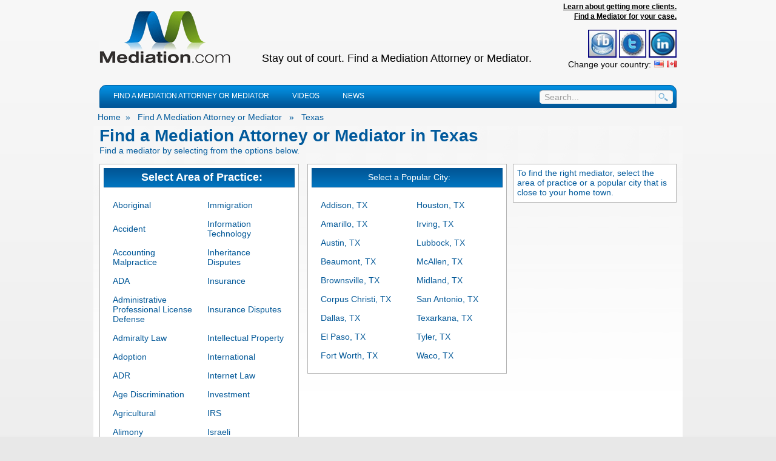

--- FILE ---
content_type: text/html; charset=utf-8
request_url: https://www.mediation.com/findmediator/texas.aspx
body_size: 28236
content:

<!DOCTYPE html>
<html>
<head>
    <!--<meta http-equiv="X-UA-Compatible" content="IE=edge" />-->
    <title>
	Find a Mediation Attorney or Mediator in Texas | Mediation.com
</title>

    <script type="text/javascript" src="//ajax.googleapis.com/ajax/libs/jquery/1.6.2/jquery.min.js"></script>
    <script src="../Scripts/cookie.js" type="text/javascript"></script>
    <script src="../Scripts/chat.js" type="text/javascript"></script>
	<script src="/scripts/jquery-ui-1.8.7.custom.min.js" type="text/javascript"></script>
    <script src="/scripts/jquery.cycle.min.js" type="text/javascript"></script>
    <script src="/scripts/jquery.customInput.js" type="text/javascript"></script>
    <script src="/scripts/jquery.json.min.js" type="text/javascript"></script>
    <script src="/scripts/jquery.inputInit.js" type="text/javascript"></script>
    <script src="/scripts/jquery.tabs.js" type="text/javascript"></script>
    <script src="/scripts/custom.js" type="text/javascript"></script>
    <script src="/scripts/jquery.datepicker.js" type="text/javascript"></script>
    <script src="/Scripts/fancybox/jquery.fancybox-1.3.4.pack.js" type="text/javascript"></script>
    <script async src="https://www.googletagmanager.com/gtag/js?id=G-KLYWER87XY"></script> 
    <script> window.dataLayer = window.dataLayer || []; function gtag() { dataLayer.push(arguments); } gtag('js', new Date()); gtag('config', 'G-KLYWER87XY'); </script>
    <link rel="stylesheet" href="/css/findattorney.css" />
    <style>
        .country-flags > input {margin-right: 5px;}
        .country-flags > input:last-of-type {margin-right: 0;}
        .country-flags > span {color: #000; margin-right: 5px;margin-bottom: 10px;}
    </style>
    <script type='text/javascript'>window.theme = 'Mediation'; window.analytics = 'UA-20820297-1'</script>
    <script type="text/javascript">
        function WireTabs() {
            $(".tabContainer").tabs();
        }

        function WireDatePicker() {
            $(".datepicker").datepicker();
        }
        $(document).ready(function () {
            WireTabs();
            WireDatePicker();
            $(".searchAutoComplete").autocomplete({ source: '/utilities/getsearchresults.aspx' });
            $(".searchAutoComplete").keydown(function (e) {
                var code = (e.keyCode || e.which);
                if (code == 13) {
                    e.preventDefault();
                    $(this).closest(".form").find('input.button').click();
                    return false;
                }
            });
            $(".editable").live(
				{
				    mouseenter: function () { $(this).addClass("editHover"); },
				    mouseleave: function () { $(this).removeClass("editHover"); }
				}
            );
        });

		$(document).ready(function () {
		    $('ul.nav li').hover(
                function () {
        	        $('ul', this).slideDown(100);
                },
                function () {
                	$('ul', this).slideUp(100);
                }
            );
         });

         $(document).ready(function () {
             var base = '/App_Themes/' + window.theme + '/Images/ads/';
             var urls = ['columbiabanner.jpg', 'IEN3rev.jpg', 'sidebarUSADRlogo.png?1', 'ad4.jpg', 'collectanyjudgmentsfinal.jpg'];
             if (window.theme == 'Mediation') {
                 var targets = ['//www.mediation.com/memberprofile/robert--pinchuck-33433-a0.aspx', '//www.mediation.com/memberprofile/insurance--expertnetworkllc-33180-a4.aspx', '//www.arbitration.com/memberprofile/united--statesarbitrationassociation-80237-88.aspx','//www.mediation.com/memberprofile.aspx?mid=b71fe2fd-e3bb-48ec-84f5-f2376e36495a','//www.collectanyjudgment.com/']
             } else {
                 var targets = ['//www.arbitration.com/memberprofile/robert--pinchuck-33433-eb.aspx', '//www.arbitration.com/memberprofile/insurance--expertnetworkllc-33180-e7.aspx', '//www.arbitration.com/memberprofile/united--statesarbitrationassociation-80237-88.aspx','//www.arbitration.com/memberprofile/hillary--earle-11747-90.aspx','//www.collectanyjudgment.com/'];
             }
             var i = 0;
             var fader = function () {
                 var url = base + urls[i];
                 $container = $('.link.link-2');
                 $container.css('position', 'relative');
                 var img = $container.find('img');

                 $('<img />').attr('width', '254px').css('position', 'absolute').attr('src', url).hide().appendTo($container).fadeIn();
                 $container.attr('href',targets[i]);
                 img.fadeOut('slow', function () { img.remove(); });
                 i = (i + 1) % urls.length;
             };
             window.setInterval(fader, 5 * 1000);
             fader();
         });
    </script>

<!-- Yahoo Site Explorer -->
    <meta name="y_key" content="486e220b3a5ec891" />
<!-- Bing Webmaster Center -->
    <meta name="msvalidate.01" content="04DEB1ECBF7E71EA098B7219411BD145" />

<!-- Google Analytics and WMT Arb=UA-20825126-1, Med=UA-20820297-1 -->
    <script type="text/javascript">
        var _gaq = _gaq || [];
        _gaq.push(['_setAccount', window.analytics]);
        _gaq.push(['_trackPageview']);

        (function () {
            var ga = document.createElement('script'); ga.type = 'text/javascript'; ga.async = true;
            ga.src = ('https:' == document.location.protocol ? 'https://ssl' : 'http://www') + '.google-analytics.com/ga.js';
            var s = document.getElementsByTagName('script')[0]; s.parentNode.insertBefore(ga, s);
        })();

    </script>
<!-- Google Analytics and WMT -->

<script type="text/javascript">
var mobile_domain ="mediation.cloudhostedresources.com";
// Set to false to not redirect on iPad. var ipad = true;
 // Set to false to not redirect on other tablets (Android , BlackBerry, WebOS tablets).
 // var other_tablets = true; document.write(unescape("%3Cscript src='"+location.protocol+"//s3.amazonaws.com/me.static/js/me.redirect.min.js' type='text/javascript'%3E%3C/script%3E"));
</script>

    
<link href="../App_Themes/Mediation/base.css" type="text/css" rel="stylesheet" /><link href="../App_Themes/Mediation/color.css" type="text/css" rel="stylesheet" /><link href="../App_Themes/Mediation/layout.css" type="text/css" rel="stylesheet" /><link href="../App_Themes/Mediation/main.css" type="text/css" rel="stylesheet" /><link href="../App_Themes/Mediation/normalizes.css" type="text/css" rel="stylesheet" /><link href="../App_Themes/Mediation/style/styles/fix/ie6.css" type="text/css" rel="stylesheet" /><link href="../App_Themes/Mediation/typography.css" type="text/css" rel="stylesheet" /><meta name="description" content="Find a Mediation Attorney or Mediator in Texas on Mediation.com. Learn about Mediation Attorney or Mediator - a comprehensive directory about Mediation Attorney or Mediator services." /><meta name="keywords" content="Texas Mediation Attorney, Texas Mediation, Mediation, Mediation.com" /></head>
<body>
    <form method="post" action="/findmediator/texas.aspx" id="form1">
<div class="aspNetHidden">
<input type="hidden" name="__EVENTTARGET" id="__EVENTTARGET" value="" />
<input type="hidden" name="__EVENTARGUMENT" id="__EVENTARGUMENT" value="" />
<input type="hidden" name="__VIEWSTATE" id="__VIEWSTATE" value="/[base64]/[base64]/[base64]/gEPZBYCZg8VAiMvZmluZG1lZGlhdG9yL3JlZ3VsYXRvcnkvdGV4YXMuYXNweApSZWd1bGF0b3J5ZAL/[base64]/[base64]/SH50OGEGQR/t60Zi/cwwM=" />
</div>

<script type="text/javascript">
//<![CDATA[
var theForm = document.forms['form1'];
if (!theForm) {
    theForm = document.form1;
}
function __doPostBack(eventTarget, eventArgument) {
    if (!theForm.onsubmit || (theForm.onsubmit() != false)) {
        theForm.__EVENTTARGET.value = eventTarget;
        theForm.__EVENTARGUMENT.value = eventArgument;
        theForm.submit();
    }
}
//]]>
</script>


<script src="/WebResource.axd?d=bccC_v0pXANmTHKTNpGFMQgPfV1gyY5-silc9-9T3J4bZL3njJAsFGzumW90D9Tc1mPeWT67NHPgxc-waWUQ9mWFrYI4m76z-SXinYYPLyI1&amp;t=638901382312636832" type="text/javascript"></script>


<script src="/ScriptResource.axd?d=XKN3rmyfYMHQMBoQklBQcDUvnszou4eS3K4w8OsxJEQkB-sQXJ8_nJk13L-ZsR1XNu1ZIA12raQwk16wOS03P_qMg0ZhkXDOeAq4UVRmpheHlgWQgDA1gaCT7elGXcgfKWIAXPVJnLfRkzlLsRG3iaJqCutj73JORm2TGuA9hTYHaPF2Y_7uZUMvGHHuGn5u0&amp;t=345ad968" type="text/javascript"></script>
<script type="text/javascript">
//<![CDATA[
if (typeof(Sys) === 'undefined') throw new Error('ASP.NET Ajax client-side framework failed to load.');
//]]>
</script>

<script src="/ScriptResource.axd?d=9R99ryLMhXaXIkkTEBkPOfXL-ph2kqXTnooZwDruNOI8D2oYlX8xej0EXfkMUNJgecH6DVV4cdnSZ8G2Flh78calF3wAvWXxvF9NLCgAs3nb_7nRuVCoSBS7V-sSwXdqZ6w4zx70ZnihpsP-bdZFJgwVH-EtNKA_SNN95vyyVcyl_f9v-qwvH0NwyOZhvbyE0&amp;t=345ad968" type="text/javascript"></script>
<div class="aspNetHidden">

	<input type="hidden" name="__VIEWSTATEGENERATOR" id="__VIEWSTATEGENERATOR" value="C4032309" />
	<input type="hidden" name="__EVENTVALIDATION" id="__EVENTVALIDATION" value="/wEdAApbn1Gd1RNW0znMgq3UqNmfFVxE/ZOiEjiMIlZ4Pqcz04/+z7q9FJU81O8ZZJsbTc+IK9TkgmgWdUIn8Vm7QqrwExyCybWM2T1eMoqyWf48D/N1Ar8mFt5Um86kjuBQP7oGdtJEEOd91saUF2TvmoCxA2vPM6wxKykjpMxgC/QSk1NhbZUilS/DE1Sm3MlXyepBKoFFfw0+j4G5aCXhLZfIlY2p+EXb412Wrpm+e6Acgi6Ipkdn3ZeDj/23GK0BPv8=" />
</div>
    <script type="text/javascript">
//<![CDATA[
Sys.WebForms.PageRequestManager._initialize('ctl00$ToolkitScriptManager1', 'form1', ['tctl00$CphBody$EchTopText$ContentUpdatePanel','CphBody_EchTopText_ContentUpdatePanel','tctl00$CphBody$EchRightText$ContentUpdatePanel','CphBody_EchRightText_ContentUpdatePanel'], [], [], 90, 'ctl00');
//]]>
</script>

    <div id="container">
        
<div id="header">
    <div id="brand"><a href="/"><img ID="imgMediationLogo" src="/App_Themes/Mediation/style/images/www.Mediation.com.png" alt="Mediation.com" /></a></div>
    <div class="note">Stay out of court. Find a Mediation Attorney or Mediator.</div>
    <div class="login">
        <!--<p>Are You a Mediation Attorney?</p>-->
        <a style="font-weight:bold" href="/advertise.aspx" >Learn about getting more clients.</a>
            <br />
        <a style="font-weight:bold" href="#" class="find-attorney">Find a Mediator for your case.</a>
        <br />
        <div class="social_icons">
            <a href="https://www.facebook.com/mediationcom" target="_blank"><img class="social_icon" title="Facebook" alt="Facebook" src="/images/social_facebook.jpg" /></a>
            <a href="https://www.twitter.com/mediationcom" target="_blank"><img class="social_icon" title="Twitter" alt="Twitter" src="/images/social_twitter.jpg" /></a>
            <a href="http://www.linkedin.com/in/tompronesti" target="_blank"><img class="social_icon" title="Linked In" alt="Linked In" src="/images/social_linkedin.jpg" /></a>
        </div>
        <div class="country-flags">
            <span>Change your country:</span><input type="image" name="ctl00$StandardHeader1$US" id="StandardHeader1_US" src="/images/flags/us.png" alt="US" /><input type="image" name="ctl00$StandardHeader1$CA" id="StandardHeader1_CA" src="/images/flags/ca.png" alt="CA" />
        </div>
		<div id="google_translate_element"></div>
        <script type="text/javascript">
            function googleTranslateElementInit() {
                new google.translate.TranslateElement({ pageLanguage: 'en', layout: google.translate.TranslateElement.InlineLayout.SIMPLE }, 'google_translate_element');
            }
        </script>
        <script type="text/javascript" src="//translate.google.com/translate_a/element.js?cb=googleTranslateElementInit"></script>
        <div>

        
		
        </div>
    </div>

    
<div id="find-attorney-dialog" style="display:none">
    <p style="font-style:italic">All fields are required.</p>
    <br />
    <div>
        <label for="find-attorney-name">Name:</label> <input type="text" id="find-attorney-name" name="find-attorney-name" /><br />
        <label for="find-attorney-city">City:</label> <input type="text" id="find-attorney-city" name="find-attorney-city" /><br />
        <label for="find-attorney-state">State:</label> <input type="text" id="find-attorney-state" name="find-attorney-state" /><br />
        <label for="find-attorney-email">Email:</label> <input type="text" id="find-attorney-email" name="find-attorney-email" /><br />
        <label for="find-attorney-email">Phone:</label> <input type="text" id="find-attorney-phone" name="find-attorney-phone" /><br />
        <label for="find-attorney-category">My Case Involves:</label> <select id="find-attorney-category" name="find-attorney-category">
            
                    <option>Aboriginal</option>
                
                    <option>Accident</option>
                
                    <option>Accounting Malpractice</option>
                
                    <option>ADA</option>
                
                    <option>Administrative Professional License Defense</option>
                
                    <option>Admiralty Law</option>
                
                    <option>Adoption</option>
                
                    <option>ADR</option>
                
                    <option>Age Discrimination</option>
                
                    <option>Agricultural</option>
                
                    <option>Alimony</option>
                
                    <option>Annulment </option>
                
                    <option>Antitrust</option>
                
                    <option>Apparel or Fashion</option>
                
                    <option>Appellate</option>
                
                    <option>Arbitration</option>
                
                    <option>Art Law</option>
                
                    <option>Asian Disputes</option>
                
                    <option>Assault</option>
                
                    <option>Asset Distribution</option>
                
                    <option>Assisted Reproductive Technology</option>
                
                    <option>Attorneys Fees</option>
                
                    <option>Auto Accident</option>
                
                    <option>Automotive Disputes</option>
                
                    <option>Aviation</option>
                
                    <option>Bad Faith</option>
                
                    <option>Banking</option>
                
                    <option>Bankruptcy</option>
                
                    <option>Bi-Lingual</option>
                
                    <option>Bitcoin</option>
                
                    <option>Boating Accident</option>
                
                    <option>Brain Injury</option>
                
                    <option>Burglary</option>
                
                    <option>Business</option>
                
                    <option>Business Law</option>
                
                    <option>Cable TV</option>
                
                    <option>Cannabis</option>
                
                    <option>Child Abuse</option>
                
                    <option>Child Custody</option>
                
                    <option>Child Support Modification</option>
                
                    <option>Church Disputes</option>
                
                    <option>Civil</option>
                
                    <option>Civil Circuit</option>
                
                    <option>Civil Litigation</option>
                
                    <option>Civil Rights</option>
                
                    <option>Class Action</option>
                
                    <option>Clerks Court</option>
                
                    <option>Climate Change</option>
                
                    <option>Cohabitation Agreements</option>
                
                    <option>Collaborative Divorce</option>
                
                    <option>Collaborative Law</option>
                
                    <option>Collection</option>
                
                    <option>Commercial</option>
                
                    <option>Commercial Foreclosure</option>
                
                    <option>Commercial Litigation</option>
                
                    <option>Commercial Real Estate</option>
                
                    <option>Commodities</option>
                
                    <option>Community Mediation</option>
                
                    <option>Community Property</option>
                
                    <option>Community Property Division</option>
                
                    <option>Complex Civil</option>
                
                    <option>Complex Commercial Litigation</option>
                
                    <option>Complex Litigation</option>
                
                    <option>Computer and Software</option>
                
                    <option>Condominium</option>
                
                    <option>Conflict</option>
                
                    <option>Conservatorship</option>
                
                    <option>Construction</option>
                
                    <option>Construction Liens</option>
                
                    <option>Consumer Protection</option>
                
                    <option>Contract</option>
                
                    <option>Contractor Disputes</option>
                
                    <option>Co-Parenting</option>
                
                    <option>Copyright</option>
                
                    <option>Coronavirus</option>
                
                    <option>Corporate</option>
                
                    <option>County Court</option>
                
                    <option>CPTED</option>
                
                    <option>Creditor's Rights</option>
                
                    <option>Criminal Defense</option>
                
                    <option>Crisis Intervention</option>
                
                    <option>Cryptocurrency Law</option>
                
                    <option>Cyber Security</option>
                
                    <option>Data Breach</option>
                
                    <option>Debt</option>
                
                    <option>Defamation</option>
                
                    <option>Dental Malpractice</option>
                
                    <option>Deportation</option>
                
                    <option>Disability</option>
                
                    <option>Disability Insurance</option>
                
                    <option>Discrimination</option>
                
                    <option>Disruption Law</option>
                
                    <option>Divorce</option>
                
                    <option>Divorce Modification and Enforcement</option>
                
                    <option>Dog Bite</option>
                
                    <option>Domestic Relations</option>
                
                    <option>Domestic Violence</option>
                
                    <option>Drivers License Reinstatement</option>
                
                    <option>Drug Crimes</option>
                
                    <option>DUI and Criminal</option>
                
                    <option>DWI</option>
                
                    <option>eBusiness</option>
                
                    <option>E-Discovery</option>
                
                    <option>Education</option>
                
                    <option>EEO</option>
                
                    <option>Elder</option>
                
                    <option>Elder Abuse</option>
                
                    <option>Elder Law</option>
                
                    <option>Eldercare Ethics</option>
                
                    <option>Electronically Stored Information</option>
                
                    <option>Eminent Domain</option>
                
                    <option>Employee Benefit Plans</option>
                
                    <option>Employment</option>
                
                    <option>Energy</option>
                
                    <option>Engineering</option>
                
                    <option>Engineering Malpractice</option>
                
                    <option>Entertainment </option>
                
                    <option>Environmental</option>
                
                    <option>Equine Disputes</option>
                
                    <option>ERISA</option>
                
                    <option>Estate Planning and Administration</option>
                
                    <option>Exactech</option>
                
                    <option>Expedited Divorce Process Mediation</option>
                
                    <option>Fair Housing</option>
                
                    <option>False Claims Act</option>
                
                    <option>Family</option>
                
                    <option>Family Business</option>
                
                    <option>Family Formation</option>
                
                    <option>Family Intervention</option>
                
                    <option>Family Law</option>
                
                    <option>Family Reconciliation</option>
                
                    <option>Farm Families</option>
                
                    <option>Father's Rights</option>
                
                    <option>Federal Criminal Defense</option>
                
                    <option>Federal Government Fraud</option>
                
                    <option>FELA</option>
                
                    <option>Financial</option>
                
                    <option>Financial Fraud</option>
                
                    <option>Financial Services</option>
                
                    <option>Fine Art</option>
                
                    <option>Firearms and Defense</option>
                
                    <option>First Nations</option>
                
                    <option>First Part Property</option>
                
                    <option>FLSA</option>
                
                    <option>Food and Drug</option>
                
                    <option>Foreclosure</option>
                
                    <option>Foster Care</option>
                
                    <option>Franchise</option>
                
                    <option>Gaming</option>
                
                    <option>General Litigation</option>
                
                    <option>Golf</option>
                
                    <option>Government</option>
                
                    <option>Government Contracts</option>
                
                    <option>Grandparent Rights</option>
                
                    <option>Guardianship</option>
                
                    <option>Habitability</option>
                
                    <option>Healthcare</option>
                
                    <option>HOA</option>
                
                    <option>Hospitality</option>
                
                    <option>HSE</option>
                
                    <option>Human Rights</option>
                
                    <option>Hurricane Claims</option>
                
                    <option>Immigration</option>
                
                    <option>Information Technology</option>
                
                    <option>Inheritance Disputes</option>
                
                    <option>Insurance</option>
                
                    <option>Insurance Disputes</option>
                
                    <option>Intellectual Property</option>
                
                    <option>International</option>
                
                    <option>Internet Law</option>
                
                    <option>Investment</option>
                
                    <option>IRS</option>
                
                    <option>Israeli</option>
                
                    <option>Jewish</option>
                
                    <option>Jewish Divorce</option>
                
                    <option>Jones Act</option>
                
                    <option>Jurisdictional Disputes</option>
                
                    <option>Juvenile</option>
                
                    <option>Labor</option>
                
                    <option>Labour</option>
                
                    <option>Land Use</option>
                
                    <option>Landlord/Tenant</option>
                
                    <option>Law Enforcement</option>
                
                    <option>Legal Malpractice</option>
                
                    <option>Legal Separation</option>
                
                    <option>LGBT</option>
                
                    <option>LGTBQ</option>
                
                    <option>Libel/Defamation</option>
                
                    <option>Licensing</option>
                
                    <option>Life Care Planning</option>
                
                    <option>Liquor Liability</option>
                
                    <option>Loan Modification</option>
                
                    <option>Long Term Care</option>
                
                    <option>Long Term Disability Insurance</option>
                
                    <option>M&A</option>
                
                    <option>Marijuana</option>
                
                    <option>Marital Law</option>
                
                    <option>Marital Property</option>
                
                    <option>Maritime</option>
                
                    <option>Marriage</option>
                
                    <option>Marriage Contracts</option>
                
                    <option>Mass Tort</option>
                
                    <option>Matrimonial</option>
                
                    <option>Matrimonial Property</option>
                
                    <option>Mechanic Liens</option>
                
                    <option>Mediation</option>
                
                    <option>Mediation Training</option>
                
                    <option>Medicaid</option>
                
                    <option>Medical Malpractice</option>
                
                    <option>Medicare</option>
                
                    <option>Mental Health Advocacy</option>
                
                    <option>Military Divorce</option>
                
                    <option>Military Law</option>
                
                    <option>Motorcycle Accident</option>
                
                    <option>Municipal</option>
                
                    <option>Negation</option>
                
                    <option>Negligence</option>
                
                    <option>Neighbor Disputes</option>
                
                    <option>Neighbour Disputes</option>
                
                    <option>Non Compete</option>
                
                    <option>Non Profit</option>
                
                    <option>Nursing Home</option>
                
                    <option>Oil and Gas</option>
                
                    <option>Online Dispute Resolution</option>
                
                    <option>OSHA</option>
                
                    <option>Palimony</option>
                
                    <option>Paragard</option>
                
                    <option>Parental Rights</option>
                
                    <option>Parenting Plan Modifications</option>
                
                    <option>Parenting Plans</option>
                
                    <option>Partnership Disputes</option>
                
                    <option>Patent</option>
                
                    <option>Paternity</option>
                
                    <option>Personal Injury</option>
                
                    <option>Personal Liability</option>
                
                    <option>Pet Mediation</option>
                
                    <option>Police or Law Enforcement</option>
                
                    <option>PostNuptials</option>
                
                    <option>Premises Liability</option>
                
                    <option>PreNuptials</option>
                
                    <option>Pre-Suit Disputes</option>
                
                    <option>Pro Se Divorce</option>
                
                    <option>Probate</option>
                
                    <option>Product Liability</option>
                
                    <option>Professional Injury</option>
                
                    <option>Professional Liability</option>
                
                    <option>Professional Malpractice</option>
                
                    <option>Property Rights</option>
                
                    <option>Property Tax</option>
                
                    <option>Property/Casualty</option>
                
                    <option>Public Policy</option>
                
                    <option>QDRO</option>
                
                    <option>Qui Tam</option>
                
                    <option>Rail Transportation</option>
                
                    <option>Real Estate</option>
                
                    <option>Regulatory</option>
                
                    <option>Reinsurance</option>
                
                    <option>Religious Institutions</option>
                
                    <option>Reproductive Law</option>
                
                    <option>Restorative Justice</option>
                
                    <option>Restraining Orders</option>
                
                    <option>RICO</option>
                
                    <option>Same Sex Disputes</option>
                
                    <option>Securities</option>
                
                    <option>Security Surveys</option>
                
                    <option>Separation Agreements</option>
                
                    <option>Severance Negotiations</option>
                
                    <option>Sexual Harassment</option>
                
                    <option>Shareholder Disputes</option>
                
                    <option>Short Term Divorce</option>
                
                    <option>Sinkhole</option>
                
                    <option>Slip & Fall</option>
                
                    <option>Small Business</option>
                
                    <option>Small Claims</option>
                
                    <option>Social Security</option>
                
                    <option>Social Security Disability</option>
                
                    <option>Spanish</option>
                
                    <option>Special Education</option>
                
                    <option>Sports and Entertainment</option>
                
                    <option>Spousal Abuse</option>
                
                    <option>Spousal Support</option>
                
                    <option>Stepfamily</option>
                
                    <option>Student Loan</option>
                
                    <option>Succession Planning</option>
                
                    <option>SuccessionPlanning</option>
                
                    <option>Surrogates Court Practice</option>
                
                    <option>Tax</option>
                
                    <option>Tax Assessment</option>
                
                    <option>Tax Debt</option>
                
                    <option>Tax Deeds</option>
                
                    <option>Tax Litigation and Defense</option>
                
                    <option>TEDRA Disputes</option>
                
                    <option>Telecommunications</option>
                
                    <option>Telehealth</option>
                
                    <option>Third Party Property</option>
                
                    <option>Time Sharing</option>
                
                    <option>Title Insurance</option>
                
                    <option>Torts</option>
                
                    <option>Toxic Tort</option>
                
                    <option>Trade Secrets</option>
                
                    <option>Trademark</option>
                
                    <option>Traffic Tickets</option>
                
                    <option>Traffic Violations</option>
                
                    <option>Transportation</option>
                
                    <option>Truck Accident</option>
                
                    <option>Trusts and Estates</option>
                
                    <option>UCC</option>
                
                    <option>Uncontested Divorce</option>
                
                    <option>Unemployment</option>
                
                    <option>Unfair Competition</option>
                
                    <option>Utilities</option>
                
                    <option>Veterinary/Animal</option>
                
                    <option>Wage and Hour</option>
                
                    <option>Water Rights</option>
                
                    <option>WDEA</option>
                
                    <option>Wedding Officiator</option>
                
                    <option>Whistleblower</option>
                
                    <option>White Collar Crime</option>
                
                    <option>Wills</option>
                
                    <option>Workers Compensation</option>
                
                    <option>Workplace</option>
                
                    <option>Wrongful Death</option>
                
                    <option>Wrongful Dismissal</option>
                
                    <option>Wrongful Termination</option>
                
                    <option>Zoning</option>
                
        </select>
        <label for="find-attorney-comments">Comments:</label> <textarea id="find-attorney-comments" name="find-attorney-comments" rows="6" cols="10"></textarea>
        <br style="clear:both" />
        <div style="position:relative;">
            <label for="find-attorney-comments">Enter Characters:</label>
            <input type="text" id="find-attorney-captcha" name="find-attorney-captcha" />
            <img alt="captcha" src="/Utilities/CaptchaImage.ashx" style="position:absolute;right:27px;top:2px" />
        </div>
        <br />
        <br />
        <input type="button" id="find-attorney-button" value="Submit" />
    </div>
</div>

<script type="text/javascript">
    $(document).ready(function () {
        $('.find-attorney').click(function(){
            var $dialogEl = $('#find-attorney-dialog');
            $dialogEl.dialog({
                title: 'Find a Mediator',
                height: 430,
                width: 390,
                modal: true
            });
            $('.ui-widget-overlay').css('opacity',0.7);

            $('#find-attorney-button').click(function(){
                var $el = $(this);
                var fields = ['name','city','state','email','phone','category','comments', 'captcha'];
                var obj = {};
                for(var i = 0; i < fields.length; i++){
                    var id = 'find-attorney-' + fields[i];
                    obj[fields[i]] = $('#' + id).val();
                }

                $el.attr('disabled','disabled');
                $.ajax({
                    type: 'POST',
                    url: '/utilities/findattorneyrequest.ashx',
                    data: $.toJSON(obj),
                    complete: function(args){
                        $el.removeAttr('disabled');
                        data = $.evalJSON(args.responseText)
                        if(data.success){
                            alert('Thanks for contacting us; we\'ll be in touch shortly!');
                            $dialogEl.dialog('close');
                        }else{
                            alert(data.error);
                        }
                    }
                });
                return false;
            });
            return false;
        });
    });
</script>
</div>

<div id="loginPopup" style='display:none; position: absolute; top: 105px; right: 0; z-index: 30;'>
                <div>
                    <div id="StandardHeader1_LoginControl_LoginPanel" onkeypress="javascript:return WebForm_FireDefaultButton(event, &#39;StandardHeader1_LoginControl_IbLogin&#39;)">
	
    <div class="LoginDiv">
    <table>
        <tr>
            <td>
                <div>
                    Username:
                    Password: 
                    
                </div>
            </td>
            <td>
                <div>
                    <input name="ctl00$StandardHeader1$LoginControl$TxtUserName" type="text" id="StandardHeader1_LoginControl_TxtUserName" />
                    <input name="ctl00$StandardHeader1$LoginControl$TxtPassword" type="password" id="StandardHeader1_LoginControl_TxtPassword" />
                </div>
            </td>
        </tr>
    </table>

    
    
    <div  style="float:right; margin-top:20px;">
        <input type="image" name="ctl00$StandardHeader1$LoginControl$IbLogin" id="StandardHeader1_LoginControl_IbLogin" class="button" src="/App_Themes/Mediation/images/login.png" alt="LOGIN" />
    </div>
    <div style="float:right; margin-top:20px;">
        <a id="StandardHeader1_LoginControl_LnkForgotPass" href="../ForgotPassword.aspx" target="_parent">Forgot Password?</a>
    </div>
    
     
     </div>

</div>

                </div>
            </div>
<script type="text/javascript">
    $(document).ready(function () {
        $("a#login").click(function () {
            $('#loginPopup').toggle('fast');
            return false;
        });
    });
</script>





        

<div id="menu">
    <ul id="nav-main" class ="reset">
        <li><a href='/find.aspx'><span>FIND A MEDIATION ATTORNEY OR MEDIATOR</span></a></li>
        <li><a  href='/videos.aspx'><span>VIDEOS</span></a></li>
        <li><a  href='/news.aspx'><span>NEWS</span></a></li>
    </ul>


        
<div class="form-search">
<div id="Menu1_SearchUC1_search" onkeypress="javascript:return WebForm_FireDefaultButton(event, &#39;Menu1_SearchUC1_BtnSearch&#39;)">
	
<p class="item-input"><input name="ctl00$Menu1$SearchUC1$TxtSearch" type="text" id="Menu1_SearchUC1_TxtSearch" class="input" /></p>
<p class="item-button"><input type="submit" name="ctl00$Menu1$SearchUC1$BtnSearch" value="" id="Menu1_SearchUC1_BtnSearch" class="button" /></p>

</div>
</div>

</div>
        
    
<div class="nav-bread-crumb">
        
                <a href="/">Home</a>&nbsp;&nbsp;&raquo;&nbsp;&nbsp;
            
                <a href='/find.aspx'>Find A Mediation Attorney or Mediator</a>
            
                &nbsp;&nbsp;&raquo;&nbsp;&nbsp;
            
                <a href='/findMediator/texas.aspx'>Texas</a>
            
        
    </div>

        

        <div id="content">
            
<div id="CphBody_AdminPanel">
	
    
</div>

    <div class="go-left" style ="width:100%">
    <span style="float:right">
    </span>
        <h1>Find a Mediation Attorney or Mediator in Texas</h1>
        <div id="CphBody_EchTopText_ContentUpdatePanel">
	
		<div id="CphBody_EchTopText_ContentHolder" class="edcHolder">
		
			
			<p>Find a mediator by selecting from the options below.</p>
		
	</div>
	
</div>
<script language="javascript" type="text/javascript">
function Reload_CphBody_EchTopText() {
	__doPostBack('ctl00$CphBody$EchTopText$ContentUpdatePanel','showEditor_CphBody_EchTopText');
}
</script>
    </div>


<div class="blank-1"></div>
<div class="content-main-1 content-main go-left">


<div id="CphBody_pnlAreaOfPractice" class="center go-left half" style="width:49%;">
	
    <div class="board-style-1">
        <h2 class="board-title board-title-2">Select Area of Practice:</h2>
        <table id="CphBody_dlAreaOfPractice" cellspacing="15" cellpadding="1" style="width:100%;">
		<tr>
			<td>
                <a class="find-panel-links" href='/findmediator/aboriginal/texas.aspx'>
                    Aboriginal</a>
            </td><td>
                <a class="find-panel-links" href='/findmediator/immigration/texas.aspx'>
                    Immigration</a>
            </td>
		</tr><tr>
			<td>
                <a class="find-panel-links" href='/findmediator/accident/texas.aspx'>
                    Accident</a>
            </td><td>
                <a class="find-panel-links" href='/findmediator/information-technology/texas.aspx'>
                    Information Technology</a>
            </td>
		</tr><tr>
			<td>
                <a class="find-panel-links" href='/findmediator/accounting-malpractice/texas.aspx'>
                    Accounting Malpractice</a>
            </td><td>
                <a class="find-panel-links" href='/findmediator/inheritance-disputes/texas.aspx'>
                    Inheritance Disputes</a>
            </td>
		</tr><tr>
			<td>
                <a class="find-panel-links" href='/findmediator/ada/texas.aspx'>
                    ADA</a>
            </td><td>
                <a class="find-panel-links" href='/findmediator/insurance-mediation/texas.aspx'>
                    Insurance</a>
            </td>
		</tr><tr>
			<td>
                <a class="find-panel-links" href='/findmediator/administrative-professional-license-defense/texas.aspx'>
                    Administrative Professional License Defense</a>
            </td><td>
                <a class="find-panel-links" href='/findmediator/insurance-disputes/texas.aspx'>
                    Insurance Disputes</a>
            </td>
		</tr><tr>
			<td>
                <a class="find-panel-links" href='/findmediator/admiralty-law/texas.aspx'>
                    Admiralty Law</a>
            </td><td>
                <a class="find-panel-links" href='/findmediator/intellectual-property-mediation/texas.aspx'>
                    Intellectual Property</a>
            </td>
		</tr><tr>
			<td>
                <a class="find-panel-links" href='/findmediator/adoption/texas.aspx'>
                    Adoption</a>
            </td><td>
                <a class="find-panel-links" href='/findmediator/international/texas.aspx'>
                    International</a>
            </td>
		</tr><tr>
			<td>
                <a class="find-panel-links" href='/findmediator/adr/texas.aspx'>
                    ADR</a>
            </td><td>
                <a class="find-panel-links" href='/findmediator/internet-law/texas.aspx'>
                    Internet Law</a>
            </td>
		</tr><tr>
			<td>
                <a class="find-panel-links" href='/findmediator/age-discrimination/texas.aspx'>
                    Age Discrimination</a>
            </td><td>
                <a class="find-panel-links" href='/findmediator/investment/texas.aspx'>
                    Investment</a>
            </td>
		</tr><tr>
			<td>
                <a class="find-panel-links" href='/findmediator/agricultural/texas.aspx'>
                    Agricultural</a>
            </td><td>
                <a class="find-panel-links" href='/findmediator/irs/texas.aspx'>
                    IRS</a>
            </td>
		</tr><tr>
			<td>
                <a class="find-panel-links" href='/findmediator/alimony/texas.aspx'>
                    Alimony</a>
            </td><td>
                <a class="find-panel-links" href='/findmediator/israeli/texas.aspx'>
                    Israeli</a>
            </td>
		</tr><tr>
			<td>
                <a class="find-panel-links" href='/findmediator/annulment/texas.aspx'>
                    Annulment </a>
            </td><td>
                <a class="find-panel-links" href='/findmediator/jewish/texas.aspx'>
                    Jewish</a>
            </td>
		</tr><tr>
			<td>
                <a class="find-panel-links" href='/findmediator/antitrust/texas.aspx'>
                    Antitrust</a>
            </td><td>
                <a class="find-panel-links" href='/findmediator/jewishdivorce/texas.aspx'>
                    Jewish Divorce</a>
            </td>
		</tr><tr>
			<td>
                <a class="find-panel-links" href='/findmediator/apparel-or-fashion/texas.aspx'>
                    Apparel or Fashion</a>
            </td><td>
                <a class="find-panel-links" href='/findmediator/jones-act/texas.aspx'>
                    Jones Act</a>
            </td>
		</tr><tr>
			<td>
                <a class="find-panel-links" href='/findmediator/apellate/texas.aspx'>
                    Appellate</a>
            </td><td>
                <a class="find-panel-links" href='/findmediator/jurisdictional-disputes/texas.aspx'>
                    Jurisdictional Disputes</a>
            </td>
		</tr><tr>
			<td>
                <a class="find-panel-links" href='/findmediator/arbitration/texas.aspx'>
                    Arbitration</a>
            </td><td>
                <a class="find-panel-links" href='/findmediator/juvenile/texas.aspx'>
                    Juvenile</a>
            </td>
		</tr><tr>
			<td>
                <a class="find-panel-links" href='/findmediator/art-law/texas.aspx'>
                    Art Law</a>
            </td><td>
                <a class="find-panel-links" href='/findmediator/labor-mediation/texas.aspx'>
                    Labor</a>
            </td>
		</tr><tr>
			<td>
                <a class="find-panel-links" href='/findmediator/asian-disputes/texas.aspx'>
                    Asian Disputes</a>
            </td><td>
                <a class="find-panel-links" href='/findmediator/labour/texas.aspx'>
                    Labour</a>
            </td>
		</tr><tr>
			<td>
                <a class="find-panel-links" href='/findmediator/assault/texas.aspx'>
                    Assault</a>
            </td><td>
                <a class="find-panel-links" href='/findmediator/land-use/texas.aspx'>
                    Land Use</a>
            </td>
		</tr><tr>
			<td>
                <a class="find-panel-links" href='/findmediator/asset-distribution/texas.aspx'>
                    Asset Distribution</a>
            </td><td>
                <a class="find-panel-links" href='/findmediator/landlord-tenant/texas.aspx'>
                    Landlord/Tenant</a>
            </td>
		</tr><tr>
			<td>
                <a class="find-panel-links" href='/findmediator/assisted-reproductive-technology/texas.aspx'>
                    Assisted Reproductive Technology</a>
            </td><td>
                <a class="find-panel-links" href='/findmediator/law-enforcement/texas.aspx'>
                    Law Enforcement</a>
            </td>
		</tr><tr>
			<td>
                <a class="find-panel-links" href='/findmediator/attorneys-fees/texas.aspx'>
                    Attorneys Fees</a>
            </td><td>
                <a class="find-panel-links" href='/findmediator/legal-malpractice/texas.aspx'>
                    Legal Malpractice</a>
            </td>
		</tr><tr>
			<td>
                <a class="find-panel-links" href='/findmediator/auto-accident/texas.aspx'>
                    Auto Accident</a>
            </td><td>
                <a class="find-panel-links" href='/findmediator/legal-separation/texas.aspx'>
                    Legal Separation</a>
            </td>
		</tr><tr>
			<td>
                <a class="find-panel-links" href='/findmediator/automotive-disputes/texas.aspx'>
                    Automotive Disputes</a>
            </td><td>
                <a class="find-panel-links" href='/findmediator/lgbt/texas.aspx'>
                    LGBT</a>
            </td>
		</tr><tr>
			<td>
                <a class="find-panel-links" href='/findmediator/aviation/texas.aspx'>
                    Aviation</a>
            </td><td>
                <a class="find-panel-links" href='/findmediator/lgtbq/texas.aspx'>
                    LGTBQ</a>
            </td>
		</tr><tr>
			<td>
                <a class="find-panel-links" href='/findmediator/bad-faith/texas.aspx'>
                    Bad Faith</a>
            </td><td>
                <a class="find-panel-links" href='/findmediator/libel-defamation/texas.aspx'>
                    Libel/Defamation</a>
            </td>
		</tr><tr>
			<td>
                <a class="find-panel-links" href='/findmediator/banking/texas.aspx'>
                    Banking</a>
            </td><td>
                <a class="find-panel-links" href='/findmediator/licensing/texas.aspx'>
                    Licensing</a>
            </td>
		</tr><tr>
			<td>
                <a class="find-panel-links" href='/findmediator/bankruptcy/texas.aspx'>
                    Bankruptcy</a>
            </td><td>
                <a class="find-panel-links" href='/findmediator/life-care-planning/texas.aspx'>
                    Life Care Planning</a>
            </td>
		</tr><tr>
			<td>
                <a class="find-panel-links" href='/findmediator/bi-lingual/texas.aspx'>
                    Bi-Lingual</a>
            </td><td>
                <a class="find-panel-links" href='/findmediator/liquor-liability/texas.aspx'>
                    Liquor Liability</a>
            </td>
		</tr><tr>
			<td>
                <a class="find-panel-links" href='/findmediator/bitcoin/texas.aspx'>
                    Bitcoin</a>
            </td><td>
                <a class="find-panel-links" href='/findmediator/loan-modification/texas.aspx'>
                    Loan Modification</a>
            </td>
		</tr><tr>
			<td>
                <a class="find-panel-links" href='/findmediator/boating-accident/texas.aspx'>
                    Boating Accident</a>
            </td><td>
                <a class="find-panel-links" href='/findmediator/long-term-care/texas.aspx'>
                    Long Term Care</a>
            </td>
		</tr><tr>
			<td>
                <a class="find-panel-links" href='/findmediator/brain-injury/texas.aspx'>
                    Brain Injury</a>
            </td><td>
                <a class="find-panel-links" href='/findmediator/long-term-disability-insurance/texas.aspx'>
                    Long Term Disability Insurance</a>
            </td>
		</tr><tr>
			<td>
                <a class="find-panel-links" href='/findmediator/burglary/texas.aspx'>
                    Burglary</a>
            </td><td>
                <a class="find-panel-links" href='/findmediator/m&a/texas.aspx'>
                    M&A</a>
            </td>
		</tr><tr>
			<td>
                <a class="find-panel-links" href='/findmediator/business-mediation/texas.aspx'>
                    Business</a>
            </td><td>
                <a class="find-panel-links" href='/findmediator/marijuana/texas.aspx'>
                    Marijuana</a>
            </td>
		</tr><tr>
			<td>
                <a class="find-panel-links" href='/findmediator/business-law/texas.aspx'>
                    Business Law</a>
            </td><td>
                <a class="find-panel-links" href='/findmediator/marital-law/texas.aspx'>
                    Marital Law</a>
            </td>
		</tr><tr>
			<td>
                <a class="find-panel-links" href='/findmediator/cable-tv/texas.aspx'>
                    Cable TV</a>
            </td><td>
                <a class="find-panel-links" href='/findmediator/marital-property/texas.aspx'>
                    Marital Property</a>
            </td>
		</tr><tr>
			<td>
                <a class="find-panel-links" href='/findmediator/cannabis/texas.aspx'>
                    Cannabis</a>
            </td><td>
                <a class="find-panel-links" href='/findmediator/maritime/texas.aspx'>
                    Maritime</a>
            </td>
		</tr><tr>
			<td>
                <a class="find-panel-links" href='/findmediator/child-abuse/texas.aspx'>
                    Child Abuse</a>
            </td><td>
                <a class="find-panel-links" href='/findmediator/marriage/texas.aspx'>
                    Marriage</a>
            </td>
		</tr><tr>
			<td>
                <a class="find-panel-links" href='/findmediator/child-custody-mediation/texas.aspx'>
                    Child Custody</a>
            </td><td>
                <a class="find-panel-links" href='/findmediator/marriage-contracts/texas.aspx'>
                    Marriage Contracts</a>
            </td>
		</tr><tr>
			<td>
                <a class="find-panel-links" href='/findmediator/child-support-modification/texas.aspx'>
                    Child Support Modification</a>
            </td><td>
                <a class="find-panel-links" href='/findmediator/mass-tort/texas.aspx'>
                    Mass Tort</a>
            </td>
		</tr><tr>
			<td>
                <a class="find-panel-links" href='/findmediator/church-disputes/texas.aspx'>
                    Church Disputes</a>
            </td><td>
                <a class="find-panel-links" href='/findmediator/matrimonial/texas.aspx'>
                    Matrimonial</a>
            </td>
		</tr><tr>
			<td>
                <a class="find-panel-links" href='/findmediator/civil-mediation/texas.aspx'>
                    Civil</a>
            </td><td>
                <a class="find-panel-links" href='/findmediator/matrimonial-property/texas.aspx'>
                    Matrimonial Property</a>
            </td>
		</tr><tr>
			<td>
                <a class="find-panel-links" href='/findmediator/civil-circuit/texas.aspx'>
                    Civil Circuit</a>
            </td><td>
                <a class="find-panel-links" href='/findmediator/mechanic-liens/texas.aspx'>
                    Mechanic Liens</a>
            </td>
		</tr><tr>
			<td>
                <a class="find-panel-links" href='/findmediator/civil-litigation/texas.aspx'>
                    Civil Litigation</a>
            </td><td>
                <a class="find-panel-links" href='/findmediator/mediation/texas.aspx'>
                    Mediation</a>
            </td>
		</tr><tr>
			<td>
                <a class="find-panel-links" href='/findmediator/civil-rights/texas.aspx'>
                    Civil Rights</a>
            </td><td>
                <a class="find-panel-links" href='/findmediator/mediation-training/texas.aspx'>
                    Mediation Training</a>
            </td>
		</tr><tr>
			<td>
                <a class="find-panel-links" href='/findmediator/class-action/texas.aspx'>
                    Class Action</a>
            </td><td>
                <a class="find-panel-links" href='/findmediator/medicaid/texas.aspx'>
                    Medicaid</a>
            </td>
		</tr><tr>
			<td>
                <a class="find-panel-links" href='/findmediator/clerks-court/texas.aspx'>
                    Clerks Court</a>
            </td><td>
                <a class="find-panel-links" href='/findmediator/medical-malpractice-mediation/texas.aspx'>
                    Medical Malpractice</a>
            </td>
		</tr><tr>
			<td>
                <a class="find-panel-links" href='/findmediator/climate-change/texas.aspx'>
                    Climate Change</a>
            </td><td>
                <a class="find-panel-links" href='/findmediator/medicare/texas.aspx'>
                    Medicare</a>
            </td>
		</tr><tr>
			<td>
                <a class="find-panel-links" href='/findmediator/cohabitation-agreements/texas.aspx'>
                    Cohabitation Agreements</a>
            </td><td>
                <a class="find-panel-links" href='/findmediator/mental-health-advocacy/texas.aspx'>
                    Mental Health Advocacy</a>
            </td>
		</tr><tr>
			<td>
                <a class="find-panel-links" href='/findmediator/collaborative-divorce/texas.aspx'>
                    Collaborative Divorce</a>
            </td><td>
                <a class="find-panel-links" href='/findmediator/military-divorce/texas.aspx'>
                    Military Divorce</a>
            </td>
		</tr><tr>
			<td>
                <a class="find-panel-links" href='/findmediator/collaborative-law/texas.aspx'>
                    Collaborative Law</a>
            </td><td>
                <a class="find-panel-links" href='/findmediator/military-law/texas.aspx'>
                    Military Law</a>
            </td>
		</tr><tr>
			<td>
                <a class="find-panel-links" href='/findmediator/collection/texas.aspx'>
                    Collection</a>
            </td><td>
                <a class="find-panel-links" href='/findmediator/motorcycle-accident/texas.aspx'>
                    Motorcycle Accident</a>
            </td>
		</tr><tr>
			<td>
                <a class="find-panel-links" href='/findmediator/commericial-mediation/texas.aspx'>
                    Commercial</a>
            </td><td>
                <a class="find-panel-links" href='/findmediator/municipal/texas.aspx'>
                    Municipal</a>
            </td>
		</tr><tr>
			<td>
                <a class="find-panel-links" href='/findmediator/commercial-foreclosure/texas.aspx'>
                    Commercial Foreclosure</a>
            </td><td>
                <a class="find-panel-links" href='/findmediator/negligence/texas.aspx'>
                    Negligence</a>
            </td>
		</tr><tr>
			<td>
                <a class="find-panel-links" href='/findmediator/commercial-litagation/texas.aspx'>
                    Commercial Litigation</a>
            </td><td>
                <a class="find-panel-links" href='/findmediator/neighbor-disputes/texas.aspx'>
                    Neighbor Disputes</a>
            </td>
		</tr><tr>
			<td>
                <a class="find-panel-links" href='/findmediator/commercial-real-estate/texas.aspx'>
                    Commercial Real Estate</a>
            </td><td>
                <a class="find-panel-links" href='/findmediator/neighbour-disputes/texas.aspx'>
                    Neighbour Disputes</a>
            </td>
		</tr><tr>
			<td>
                <a class="find-panel-links" href='/findmediator/commodities/texas.aspx'>
                    Commodities</a>
            </td><td>
                <a class="find-panel-links" href='/findmediator/non-compete/texas.aspx'>
                    Non Compete</a>
            </td>
		</tr><tr>
			<td>
                <a class="find-panel-links" href='/findmediator/community-mediation/texas.aspx'>
                    Community Mediation</a>
            </td><td>
                <a class="find-panel-links" href='/findmediator/non-profit/texas.aspx'>
                    Non Profit</a>
            </td>
		</tr><tr>
			<td>
                <a class="find-panel-links" href='/findmediator/community-property/texas.aspx'>
                    Community Property</a>
            </td><td>
                <a class="find-panel-links" href='/findmediator/nursing-home/texas.aspx'>
                    Nursing Home</a>
            </td>
		</tr><tr>
			<td>
                <a class="find-panel-links" href='/findmediator/community-property-division/texas.aspx'>
                    Community Property Division</a>
            </td><td>
                <a class="find-panel-links" href='/findmediator/oil-and-gas/texas.aspx'>
                    Oil and Gas</a>
            </td>
		</tr><tr>
			<td>
                <a class="find-panel-links" href='/findmediator/complex-civil/texas.aspx'>
                    Complex Civil</a>
            </td><td>
                <a class="find-panel-links" href='/findmediator/online-dispute-resolution/texas.aspx'>
                    Online Dispute Resolution</a>
            </td>
		</tr><tr>
			<td>
                <a class="find-panel-links" href='/findmediator/complex-commercial-litigation/texas.aspx'>
                    Complex Commercial Litigation</a>
            </td><td>
                <a class="find-panel-links" href='/findmediator/osha/texas.aspx'>
                    OSHA</a>
            </td>
		</tr><tr>
			<td>
                <a class="find-panel-links" href='/findmediator/complex-litagation/texas.aspx'>
                    Complex Litigation</a>
            </td><td>
                <a class="find-panel-links" href='/findmediator/palimony/texas.aspx'>
                    Palimony</a>
            </td>
		</tr><tr>
			<td>
                <a class="find-panel-links" href='/findmediator/computer-and-software/texas.aspx'>
                    Computer and Software</a>
            </td><td>
                <a class="find-panel-links" href='/findmediator/paragard/texas.aspx'>
                    Paragard</a>
            </td>
		</tr><tr>
			<td>
                <a class="find-panel-links" href='/findmediator/condominium/texas.aspx'>
                    Condominium</a>
            </td><td>
                <a class="find-panel-links" href='/findmediator/parental-rights/texas.aspx'>
                    Parental Rights</a>
            </td>
		</tr><tr>
			<td>
                <a class="find-panel-links" href='/findmediator/conflict-mediation/texas.aspx'>
                    Conflict</a>
            </td><td>
                <a class="find-panel-links" href='/findmediator/parenting-plan-modifications/texas.aspx'>
                    Parenting Plan Modifications</a>
            </td>
		</tr><tr>
			<td>
                <a class="find-panel-links" href='/findmediator/conservatorship/texas.aspx'>
                    Conservatorship</a>
            </td><td>
                <a class="find-panel-links" href='/findmediator/parenting-plans/texas.aspx'>
                    Parenting Plans</a>
            </td>
		</tr><tr>
			<td>
                <a class="find-panel-links" href='/findmediator/construction-mediation/texas.aspx'>
                    Construction</a>
            </td><td>
                <a class="find-panel-links" href='/findmediator/partnership-disputes/texas.aspx'>
                    Partnership Disputes</a>
            </td>
		</tr><tr>
			<td>
                <a class="find-panel-links" href='/findmediator/construction-liens/texas.aspx'>
                    Construction Liens</a>
            </td><td>
                <a class="find-panel-links" href='/findmediator/patent/texas.aspx'>
                    Patent</a>
            </td>
		</tr><tr>
			<td>
                <a class="find-panel-links" href='/findmediator/consumer protection/texas.aspx'>
                    Consumer Protection</a>
            </td><td>
                <a class="find-panel-links" href='/findmediator/paternity/texas.aspx'>
                    Paternity</a>
            </td>
		</tr><tr>
			<td>
                <a class="find-panel-links" href='/findmediator/contract-mediation/texas.aspx'>
                    Contract</a>
            </td><td>
                <a class="find-panel-links" href='/findmediator/personal-injury-mediation/texas.aspx'>
                    Personal Injury</a>
            </td>
		</tr><tr>
			<td>
                <a class="find-panel-links" href='/findmediator/contractor-disputes/texas.aspx'>
                    Contractor Disputes</a>
            </td><td>
                <a class="find-panel-links" href='/findmediator/personal-liability/texas.aspx'>
                    Personal Liability</a>
            </td>
		</tr><tr>
			<td>
                <a class="find-panel-links" href='/findmediator/co-parenting/texas.aspx'>
                    Co-Parenting</a>
            </td><td>
                <a class="find-panel-links" href='/findmediator/pet-mediation/texas.aspx'>
                    Pet Mediation</a>
            </td>
		</tr><tr>
			<td>
                <a class="find-panel-links" href='/findmediator/copyright/texas.aspx'>
                    Copyright</a>
            </td><td>
                <a class="find-panel-links" href='/findmediator/police-or-law-enforcement/texas.aspx'>
                    Police or Law Enforcement</a>
            </td>
		</tr><tr>
			<td>
                <a class="find-panel-links" href='/findmediator/coronavirus/texas.aspx'>
                    Coronavirus</a>
            </td><td>
                <a class="find-panel-links" href='/findmediator/postnuptials/texas.aspx'>
                    PostNuptials</a>
            </td>
		</tr><tr>
			<td>
                <a class="find-panel-links" href='/findmediator/corporate/texas.aspx'>
                    Corporate</a>
            </td><td>
                <a class="find-panel-links" href='/findmediator/premises-liability/texas.aspx'>
                    Premises Liability</a>
            </td>
		</tr><tr>
			<td>
                <a class="find-panel-links" href='/findmediator/county-court/texas.aspx'>
                    County Court</a>
            </td><td>
                <a class="find-panel-links" href='/findmediator/pre-nuptials/texas.aspx'>
                    PreNuptials</a>
            </td>
		</tr><tr>
			<td>
                <a class="find-panel-links" href='/findmediator/cpted/texas.aspx'>
                    CPTED</a>
            </td><td>
                <a class="find-panel-links" href='/findmediator/pre-suit-disputes/texas.aspx'>
                    Pre-Suit Disputes</a>
            </td>
		</tr><tr>
			<td>
                <a class="find-panel-links" href='/findmediator/creditors-rights/texas.aspx'>
                    Creditor's Rights</a>
            </td><td>
                <a class="find-panel-links" href='/findmediator/pro-se-divorce/texas.aspx'>
                    Pro Se Divorce</a>
            </td>
		</tr><tr>
			<td>
                <a class="find-panel-links" href='/findmediator/criminal-defense/texas.aspx'>
                    Criminal Defense</a>
            </td><td>
                <a class="find-panel-links" href='/findmediator/probate-mediation/texas.aspx'>
                    Probate</a>
            </td>
		</tr><tr>
			<td>
                <a class="find-panel-links" href='/findmediator/crisis-intervention/texas.aspx'>
                    Crisis Intervention</a>
            </td><td>
                <a class="find-panel-links" href='/findmediator/product-liability/texas.aspx'>
                    Product Liability</a>
            </td>
		</tr><tr>
			<td>
                <a class="find-panel-links" href='/findmediator/cryptocurrency-law/texas.aspx'>
                    Cryptocurrency Law</a>
            </td><td>
                <a class="find-panel-links" href='/findmediator/professional-injury/texas.aspx'>
                    Professional Injury</a>
            </td>
		</tr><tr>
			<td>
                <a class="find-panel-links" href='/findmediator/cyber-security/texas.aspx'>
                    Cyber Security</a>
            </td><td>
                <a class="find-panel-links" href='/findmediator/professional-liability/texas.aspx'>
                    Professional Liability</a>
            </td>
		</tr><tr>
			<td>
                <a class="find-panel-links" href='/findmediator/data-breach/texas.aspx'>
                    Data Breach</a>
            </td><td>
                <a class="find-panel-links" href='/findmediator/professional-malpractice/texas.aspx'>
                    Professional Malpractice</a>
            </td>
		</tr><tr>
			<td>
                <a class="find-panel-links" href='/findmediator/debt-mediation/texas.aspx'>
                    Debt</a>
            </td><td>
                <a class="find-panel-links" href='/findmediator/property-rights/texas.aspx'>
                    Property Rights</a>
            </td>
		</tr><tr>
			<td>
                <a class="find-panel-links" href='/findmediator/defamation/texas.aspx'>
                    Defamation</a>
            </td><td>
                <a class="find-panel-links" href='/findmediator/property-tax/texas.aspx'>
                    Property Tax</a>
            </td>
		</tr><tr>
			<td>
                <a class="find-panel-links" href='/findmediator/dental-malpractice/texas.aspx'>
                    Dental Malpractice</a>
            </td><td>
                <a class="find-panel-links" href='/findmediator/property-casualty/texas.aspx'>
                    Property/Casualty</a>
            </td>
		</tr><tr>
			<td>
                <a class="find-panel-links" href='/findmediator/deportation/texas.aspx'>
                    Deportation</a>
            </td><td>
                <a class="find-panel-links" href='/findmediator/public-policy-mediation/texas.aspx'>
                    Public Policy</a>
            </td>
		</tr><tr>
			<td>
                <a class="find-panel-links" href='/findmediator/disabilty/texas.aspx'>
                    Disability</a>
            </td><td>
                <a class="find-panel-links" href='/findmediator/qdro/texas.aspx'>
                    QDRO</a>
            </td>
		</tr><tr>
			<td>
                <a class="find-panel-links" href='/findmediator/disability-insurance/texas.aspx'>
                    Disability Insurance</a>
            </td><td>
                <a class="find-panel-links" href='/findmediator/qui-tam/texas.aspx'>
                    Qui Tam</a>
            </td>
		</tr><tr>
			<td>
                <a class="find-panel-links" href='/findmediator/discrimination/texas.aspx'>
                    Discrimination</a>
            </td><td>
                <a class="find-panel-links" href='/findmediator/rail-transportation/texas.aspx'>
                    Rail Transportation</a>
            </td>
		</tr><tr>
			<td>
                <a class="find-panel-links" href='/findmediator/disruption-law/texas.aspx'>
                    Disruption Law</a>
            </td><td>
                <a class="find-panel-links" href='/findmediator/real-estate-mediation/texas.aspx'>
                    Real Estate</a>
            </td>
		</tr><tr>
			<td>
                <a class="find-panel-links" href='/findmediator/divorce-mediation/texas.aspx'>
                    Divorce</a>
            </td><td>
                <a class="find-panel-links" href='/findmediator/regulatory/texas.aspx'>
                    Regulatory</a>
            </td>
		</tr><tr>
			<td>
                <a class="find-panel-links" href='/findmediator/divorce-modification-and-enforcement/texas.aspx'>
                    Divorce Modification and Enforcement</a>
            </td><td>
                <a class="find-panel-links" href='/findmediator/reinsurance/texas.aspx'>
                    Reinsurance</a>
            </td>
		</tr><tr>
			<td>
                <a class="find-panel-links" href='/findmediator/dog-bite/texas.aspx'>
                    Dog Bite</a>
            </td><td>
                <a class="find-panel-links" href='/findmediator/religious-institutions/texas.aspx'>
                    Religious Institutions</a>
            </td>
		</tr><tr>
			<td>
                <a class="find-panel-links" href='/findmediator/domestic-relations/texas.aspx'>
                    Domestic Relations</a>
            </td><td>
                <a class="find-panel-links" href='/findmediator/reproductive-law/texas.aspx'>
                    Reproductive Law</a>
            </td>
		</tr><tr>
			<td>
                <a class="find-panel-links" href='/findmediator/domestic-violence/texas.aspx'>
                    Domestic Violence</a>
            </td><td>
                <a class="find-panel-links" href='/findmediator/restorative-justice/texas.aspx'>
                    Restorative Justice</a>
            </td>
		</tr><tr>
			<td>
                <a class="find-panel-links" href='/findmediator/drivers-license-reinstatement/texas.aspx'>
                    Drivers License Reinstatement</a>
            </td><td>
                <a class="find-panel-links" href='/findmediator/restraining-orders/texas.aspx'>
                    Restraining Orders</a>
            </td>
		</tr><tr>
			<td>
                <a class="find-panel-links" href='/findmediator/drug-crimes/texas.aspx'>
                    Drug Crimes</a>
            </td><td>
                <a class="find-panel-links" href='/findmediator/rico/texas.aspx'>
                    RICO</a>
            </td>
		</tr><tr>
			<td>
                <a class="find-panel-links" href='/findmediator/dui-and-criminal/texas.aspx'>
                    DUI and Criminal</a>
            </td><td>
                <a class="find-panel-links" href='/findmediator/same-sex-disputes/texas.aspx'>
                    Same Sex Disputes</a>
            </td>
		</tr><tr>
			<td>
                <a class="find-panel-links" href='/findmediator/dwi/texas.aspx'>
                    DWI</a>
            </td><td>
                <a class="find-panel-links" href='/findmediator/securities-mediation/texas.aspx'>
                    Securities</a>
            </td>
		</tr><tr>
			<td>
                <a class="find-panel-links" href='/findmediator/ebusiness/texas.aspx'>
                    eBusiness</a>
            </td><td>
                <a class="find-panel-links" href='/findmediator/security-surveys/texas.aspx'>
                    Security Surveys</a>
            </td>
		</tr><tr>
			<td>
                <a class="find-panel-links" href='/findmediator/e-discovery/texas.aspx'>
                    E-Discovery</a>
            </td><td>
                <a class="find-panel-links" href='/findmediator/separation-agreements/texas.aspx'>
                    Separation Agreements</a>
            </td>
		</tr><tr>
			<td>
                <a class="find-panel-links" href='/findmediator/education-mediation/texas.aspx'>
                    Education</a>
            </td><td>
                <a class="find-panel-links" href='/findmediator/severance-negotiations/texas.aspx'>
                    Severance Negotiations</a>
            </td>
		</tr><tr>
			<td>
                <a class="find-panel-links" href='/findmediator/eeo/texas.aspx'>
                    EEO</a>
            </td><td>
                <a class="find-panel-links" href='/findmediator/sexual-harassment/texas.aspx'>
                    Sexual Harassment</a>
            </td>
		</tr><tr>
			<td>
                <a class="find-panel-links" href='/findmediator/elder/texas.aspx'>
                    Elder</a>
            </td><td>
                <a class="find-panel-links" href='/findmediator/shareholder-disputes/texas.aspx'>
                    Shareholder Disputes</a>
            </td>
		</tr><tr>
			<td>
                <a class="find-panel-links" href='/findmediator/elder-abuse/texas.aspx'>
                    Elder Abuse</a>
            </td><td>
                <a class="find-panel-links" href='/findmediator/short-term-divorce/texas.aspx'>
                    Short Term Divorce</a>
            </td>
		</tr><tr>
			<td>
                <a class="find-panel-links" href='/findmediator/elder-law/texas.aspx'>
                    Elder Law</a>
            </td><td>
                <a class="find-panel-links" href='/findmediator/sinkhole/texas.aspx'>
                    Sinkhole</a>
            </td>
		</tr><tr>
			<td>
                <a class="find-panel-links" href='/findmediator/eldercare-ethics/texas.aspx'>
                    Eldercare Ethics</a>
            </td><td>
                <a class="find-panel-links" href='/findmediator/slip-&-fall/texas.aspx'>
                    Slip & Fall</a>
            </td>
		</tr><tr>
			<td>
                <a class="find-panel-links" href='/findmediator/electronically-stored-information/texas.aspx'>
                    Electronically Stored Information</a>
            </td><td>
                <a class="find-panel-links" href='/findmediator/small-business/texas.aspx'>
                    Small Business</a>
            </td>
		</tr><tr>
			<td>
                <a class="find-panel-links" href='/findmediator/eminent-domain/texas.aspx'>
                    Eminent Domain</a>
            </td><td>
                <a class="find-panel-links" href='/findmediator/small-claims/texas.aspx'>
                    Small Claims</a>
            </td>
		</tr><tr>
			<td>
                <a class="find-panel-links" href='/findmediator/employee-benefit-plans/texas.aspx'>
                    Employee Benefit Plans</a>
            </td><td>
                <a class="find-panel-links" href='/findmediator/social-security/texas.aspx'>
                    Social Security</a>
            </td>
		</tr><tr>
			<td>
                <a class="find-panel-links" href='/findmediator/employment-mediation/texas.aspx'>
                    Employment</a>
            </td><td>
                <a class="find-panel-links" href='/findmediator/social-security-disability/texas.aspx'>
                    Social Security Disability</a>
            </td>
		</tr><tr>
			<td>
                <a class="find-panel-links" href='/findmediator/energy/texas.aspx'>
                    Energy</a>
            </td><td>
                <a class="find-panel-links" href='/findmediator/spanish/texas.aspx'>
                    Spanish</a>
            </td>
		</tr><tr>
			<td>
                <a class="find-panel-links" href='/findmediator/engineering/texas.aspx'>
                    Engineering</a>
            </td><td>
                <a class="find-panel-links" href='/findmediator/special-education/texas.aspx'>
                    Special Education</a>
            </td>
		</tr><tr>
			<td>
                <a class="find-panel-links" href='/findmediator/engineering-malpractice/texas.aspx'>
                    Engineering Malpractice</a>
            </td><td>
                <a class="find-panel-links" href='/findmediator/sports-and-entertainment/texas.aspx'>
                    Sports and Entertainment</a>
            </td>
		</tr><tr>
			<td>
                <a class="find-panel-links" href='/findmediator/entertainment/texas.aspx'>
                    Entertainment </a>
            </td><td>
                <a class="find-panel-links" href='/findmediator/spousal-abuse/texas.aspx'>
                    Spousal Abuse</a>
            </td>
		</tr><tr>
			<td>
                <a class="find-panel-links" href='/findmediator/environmental-mediation/texas.aspx'>
                    Environmental</a>
            </td><td>
                <a class="find-panel-links" href='/findmediator/spousal-support/texas.aspx'>
                    Spousal Support</a>
            </td>
		</tr><tr>
			<td>
                <a class="find-panel-links" href='/findmediator/equine-disputes/texas.aspx'>
                    Equine Disputes</a>
            </td><td>
                <a class="find-panel-links" href='/findmediator/stepfamily/texas.aspx'>
                    Stepfamily</a>
            </td>
		</tr><tr>
			<td>
                <a class="find-panel-links" href='/findmediator/erisa/texas.aspx'>
                    ERISA</a>
            </td><td>
                <a class="find-panel-links" href='/findmediator/student-loan/texas.aspx'>
                    Student Loan</a>
            </td>
		</tr><tr>
			<td>
                <a class="find-panel-links" href='/findmediator/estate-planning-and-administration/texas.aspx'>
                    Estate Planning and Administration</a>
            </td><td>
                <a class="find-panel-links" href='/findmediator/succession-planning/texas.aspx'>
                    Succession Planning</a>
            </td>
		</tr><tr>
			<td>
                <a class="find-panel-links" href='/findmediator/evactech/texas.aspx'>
                    Exactech</a>
            </td><td>
                <a class="find-panel-links" href='/findmediator/surrogates-court-practice/texas.aspx'>
                    Surrogates Court Practice</a>
            </td>
		</tr><tr>
			<td>
                <a class="find-panel-links" href='/findmediator/expedited-divorce-process-mediation/texas.aspx'>
                    Expedited Divorce Process Mediation</a>
            </td><td>
                <a class="find-panel-links" href='/findmediator/tax/texas.aspx'>
                    Tax</a>
            </td>
		</tr><tr>
			<td>
                <a class="find-panel-links" href='/findmediator/fair-housing/texas.aspx'>
                    Fair Housing</a>
            </td><td>
                <a class="find-panel-links" href='/findmediator/tax-assessment/texas.aspx'>
                    Tax Assessment</a>
            </td>
		</tr><tr>
			<td>
                <a class="find-panel-links" href='/findmediator/false-claims-act/texas.aspx'>
                    False Claims Act</a>
            </td><td>
                <a class="find-panel-links" href='/findmediator/tax-debt/texas.aspx'>
                    Tax Debt</a>
            </td>
		</tr><tr>
			<td>
                <a class="find-panel-links" href='/findmediator/family-mediation/texas.aspx'>
                    Family</a>
            </td><td>
                <a class="find-panel-links" href='/findmediator/tax-deeds/texas.aspx'>
                    Tax Deeds</a>
            </td>
		</tr><tr>
			<td>
                <a class="find-panel-links" href='/findmediator/family-business/texas.aspx'>
                    Family Business</a>
            </td><td>
                <a class="find-panel-links" href='/findmediator/tax-litigation-and-defense/texas.aspx'>
                    Tax Litigation and Defense</a>
            </td>
		</tr><tr>
			<td>
                <a class="find-panel-links" href='/findmediator/family-formation/texas.aspx'>
                    Family Formation</a>
            </td><td>
                <a class="find-panel-links" href='/findmediator/tedra-disputes/texas.aspx'>
                    TEDRA Disputes</a>
            </td>
		</tr><tr>
			<td>
                <a class="find-panel-links" href='/findmediator/family-intervention/texas.aspx'>
                    Family Intervention</a>
            </td><td>
                <a class="find-panel-links" href='/findmediator/telecommunications/texas.aspx'>
                    Telecommunications</a>
            </td>
		</tr><tr>
			<td>
                <a class="find-panel-links" href='/findmediator/family-law/texas.aspx'>
                    Family Law</a>
            </td><td>
                <a class="find-panel-links" href='/findmediator/telehealth/texas.aspx'>
                    Telehealth</a>
            </td>
		</tr><tr>
			<td>
                <a class="find-panel-links" href='/findmediator/family-reconciliation/texas.aspx'>
                    Family Reconciliation</a>
            </td><td>
                <a class="find-panel-links" href='/findmediator/third-party-property/texas.aspx'>
                    Third Party Property</a>
            </td>
		</tr><tr>
			<td>
                <a class="find-panel-links" href='/findmediator/farm-families/texas.aspx'>
                    Farm Families</a>
            </td><td>
                <a class="find-panel-links" href='/findmediator/time-sharing/texas.aspx'>
                    Time Sharing</a>
            </td>
		</tr><tr>
			<td>
                <a class="find-panel-links" href='/findmediator/father's-rights/texas.aspx'>
                    Father's Rights</a>
            </td><td>
                <a class="find-panel-links" href='/findmediator/title-insurance/texas.aspx'>
                    Title Insurance</a>
            </td>
		</tr><tr>
			<td>
                <a class="find-panel-links" href='/findmediator/federal-criminal-defense/texas.aspx'>
                    Federal Criminal Defense</a>
            </td><td>
                <a class="find-panel-links" href='/findmediator/torts/texas.aspx'>
                    Torts</a>
            </td>
		</tr><tr>
			<td>
                <a class="find-panel-links" href='/findmediator/federal-government-fraud/texas.aspx'>
                    Federal Government Fraud</a>
            </td><td>
                <a class="find-panel-links" href='/findmediator/toxic-tort/texas.aspx'>
                    Toxic Tort</a>
            </td>
		</tr><tr>
			<td>
                <a class="find-panel-links" href='/findmediator/fela/texas.aspx'>
                    FELA</a>
            </td><td>
                <a class="find-panel-links" href='/findmediator/trade-secrets/texas.aspx'>
                    Trade Secrets</a>
            </td>
		</tr><tr>
			<td>
                <a class="find-panel-links" href='/findmediator/financial/texas.aspx'>
                    Financial</a>
            </td><td>
                <a class="find-panel-links" href='/findmediator/trademark/texas.aspx'>
                    Trademark</a>
            </td>
		</tr><tr>
			<td>
                <a class="find-panel-links" href='/findmediator/financial-fraud/texas.aspx'>
                    Financial Fraud</a>
            </td><td>
                <a class="find-panel-links" href='/findmediator/traffic-tickets/texas.aspx'>
                    Traffic Tickets</a>
            </td>
		</tr><tr>
			<td>
                <a class="find-panel-links" href='/findmediator/financial-sevices/texas.aspx'>
                    Financial Services</a>
            </td><td>
                <a class="find-panel-links" href='/findmediator/traffic-violations/texas.aspx'>
                    Traffic Violations</a>
            </td>
		</tr><tr>
			<td>
                <a class="find-panel-links" href='/findmediator/fine-art/texas.aspx'>
                    Fine Art</a>
            </td><td>
                <a class="find-panel-links" href='/findmediator/transportation/texas.aspx'>
                    Transportation</a>
            </td>
		</tr><tr>
			<td>
                <a class="find-panel-links" href='/findmediator/firearms-and-defense/texas.aspx'>
                    Firearms and Defense</a>
            </td><td>
                <a class="find-panel-links" href='/findmediator/truck-accident/texas.aspx'>
                    Truck Accident</a>
            </td>
		</tr><tr>
			<td>
                <a class="find-panel-links" href='/findmediator/first-nations/texas.aspx'>
                    First Nations</a>
            </td><td>
                <a class="find-panel-links" href='/findmediator/trusts-and-estates/texas.aspx'>
                    Trusts and Estates</a>
            </td>
		</tr><tr>
			<td>
                <a class="find-panel-links" href='/findmediator/first-part-property/texas.aspx'>
                    First Part Property</a>
            </td><td>
                <a class="find-panel-links" href='/findmediator/ucc/texas.aspx'>
                    UCC</a>
            </td>
		</tr><tr>
			<td>
                <a class="find-panel-links" href='/findmediator/flsa/texas.aspx'>
                    FLSA</a>
            </td><td>
                <a class="find-panel-links" href='/findmediator/uncontested-divorce/texas.aspx'>
                    Uncontested Divorce</a>
            </td>
		</tr><tr>
			<td>
                <a class="find-panel-links" href='/findmediator/food-and-drug/texas.aspx'>
                    Food and Drug</a>
            </td><td>
                <a class="find-panel-links" href='/findmediator/unemployment/texas.aspx'>
                    Unemployment</a>
            </td>
		</tr><tr>
			<td>
                <a class="find-panel-links" href='/findmediator/foreclosure-mediation/texas.aspx'>
                    Foreclosure</a>
            </td><td>
                <a class="find-panel-links" href='/findmediator/unfair-competition/texas.aspx'>
                    Unfair Competition</a>
            </td>
		</tr><tr>
			<td>
                <a class="find-panel-links" href='/findmediator/foster-care/texas.aspx'>
                    Foster Care</a>
            </td><td>
                <a class="find-panel-links" href='/findmediator/utilities/texas.aspx'>
                    Utilities</a>
            </td>
		</tr><tr>
			<td>
                <a class="find-panel-links" href='/findmediator/franchise/texas.aspx'>
                    Franchise</a>
            </td><td>
                <a class="find-panel-links" href='/findmediator/veterinary-animal/texas.aspx'>
                    Veterinary/Animal</a>
            </td>
		</tr><tr>
			<td>
                <a class="find-panel-links" href='/findmediator/gaming/texas.aspx'>
                    Gaming</a>
            </td><td>
                <a class="find-panel-links" href='/findmediator/wage-and-hour/texas.aspx'>
                    Wage and Hour</a>
            </td>
		</tr><tr>
			<td>
                <a class="find-panel-links" href='/findmediator/general-litigation/texas.aspx'>
                    General Litigation</a>
            </td><td>
                <a class="find-panel-links" href='/findmediator/water-rights/texas.aspx'>
                    Water Rights</a>
            </td>
		</tr><tr>
			<td>
                <a class="find-panel-links" href='/findmediator/golf/texas.aspx'>
                    Golf</a>
            </td><td>
                <a class="find-panel-links" href='/findmediator/wdea/texas.aspx'>
                    WDEA</a>
            </td>
		</tr><tr>
			<td>
                <a class="find-panel-links" href='/findmediator/government-mediation/texas.aspx'>
                    Government</a>
            </td><td>
                <a class="find-panel-links" href='/findmediator/wedding-officiator/texas.aspx'>
                    Wedding Officiator</a>
            </td>
		</tr><tr>
			<td>
                <a class="find-panel-links" href='/findmediator/government-contracts/texas.aspx'>
                    Government Contracts</a>
            </td><td>
                <a class="find-panel-links" href='/findmediator/whistleblower/texas.aspx'>
                    Whistleblower</a>
            </td>
		</tr><tr>
			<td>
                <a class="find-panel-links" href='/findmediator/grandparent-rights/texas.aspx'>
                    Grandparent Rights</a>
            </td><td>
                <a class="find-panel-links" href='/findmediator/white-collar-crime/texas.aspx'>
                    White Collar Crime</a>
            </td>
		</tr><tr>
			<td>
                <a class="find-panel-links" href='/findmediator/guardianship/texas.aspx'>
                    Guardianship</a>
            </td><td>
                <a class="find-panel-links" href='/findmediator/wills/texas.aspx'>
                    Wills</a>
            </td>
		</tr><tr>
			<td>
                <a class="find-panel-links" href='/findmediator/habitabilty/texas.aspx'>
                    Habitability</a>
            </td><td>
                <a class="find-panel-links" href='/findmediator/workers-compensation/texas.aspx'>
                    Workers Compensation</a>
            </td>
		</tr><tr>
			<td>
                <a class="find-panel-links" href='/findmediator/healthcare/texas.aspx'>
                    Healthcare</a>
            </td><td>
                <a class="find-panel-links" href='/findmediator/workplace-mediation/texas.aspx'>
                    Workplace</a>
            </td>
		</tr><tr>
			<td>
                <a class="find-panel-links" href='/findmediator/hoa/texas.aspx'>
                    HOA</a>
            </td><td>
                <a class="find-panel-links" href='/findmediator/wrongful-death/texas.aspx'>
                    Wrongful Death</a>
            </td>
		</tr><tr>
			<td>
                <a class="find-panel-links" href='/findmediator/hospitality/texas.aspx'>
                    Hospitality</a>
            </td><td>
                <a class="find-panel-links" href='/findmediator/wrongful-dismissal/texas.aspx'>
                    Wrongful Dismissal</a>
            </td>
		</tr><tr>
			<td>
                <a class="find-panel-links" href='/findmediator/hse/texas.aspx'>
                    HSE</a>
            </td><td>
                <a class="find-panel-links" href='/findmediator/wrongful-termination/texas.aspx'>
                    Wrongful Termination</a>
            </td>
		</tr><tr>
			<td>
                <a class="find-panel-links" href='/findmediator/human-rights/texas.aspx'>
                    Human Rights</a>
            </td><td>
                <a class="find-panel-links" href='/findmediator/zoning/texas.aspx'>
                    Zoning</a>
            </td>
		</tr><tr>
			<td>
                <a class="find-panel-links" href='/findmediator/hurricane-claims/texas.aspx'>
                    Hurricane Claims</a>
            </td><td></td>
		</tr>
	</table>
    </div>

</div>




<div id="CphBody_pnlCities" class="center go-right" style="width:49%;">
	
    <div class="board-style-1">
        <div class="board-title board-title-2">Select a Popular City:</div>
        <table id="CphBody_dlCities" cellspacing="15" cellpadding="1" style="width:100%;">
		<tr>
			<td>
                <a class="find-panel-links" href='/findmediator/texas/addison.aspx'>Addison, TX</a>
            </td><td>
                <a class="find-panel-links" href='/findmediator/texas/houston.aspx'>Houston, TX</a>
            </td>
		</tr><tr>
			<td>
                <a class="find-panel-links" href='/findmediator/texas/amarillo.aspx'>Amarillo, TX</a>
            </td><td>
                <a class="find-panel-links" href='/findmediator/texas/irving.aspx'>Irving, TX</a>
            </td>
		</tr><tr>
			<td>
                <a class="find-panel-links" href='/findmediator/texas/austin.aspx'>Austin, TX</a>
            </td><td>
                <a class="find-panel-links" href='/findmediator/texas/lubbock.aspx'>Lubbock, TX</a>
            </td>
		</tr><tr>
			<td>
                <a class="find-panel-links" href='/findmediator/texas/beaumont.aspx'>Beaumont, TX</a>
            </td><td>
                <a class="find-panel-links" href='/findmediator/texas/mcallen.aspx'>McAllen, TX</a>
            </td>
		</tr><tr>
			<td>
                <a class="find-panel-links" href='/findmediator/texas/brownsville.aspx'>Brownsville, TX</a>
            </td><td>
                <a class="find-panel-links" href='/findmediator/texas/midland.aspx'>Midland, TX</a>
            </td>
		</tr><tr>
			<td>
                <a class="find-panel-links" href='/findmediator/texas/corpus-christi.aspx'>Corpus Christi, TX</a>
            </td><td>
                <a class="find-panel-links" href='/findmediator/texas/san-antonio.aspx'>San Antonio, TX</a>
            </td>
		</tr><tr>
			<td>
                <a class="find-panel-links" href='/findmediator/texas/dallas.aspx'>Dallas, TX</a>
            </td><td>
                <a class="find-panel-links" href='/findmediator/texas/texarkana.aspx'>Texarkana, TX</a>
            </td>
		</tr><tr>
			<td>
                <a class="find-panel-links" href='/findmediator/texas/el-paso.aspx'>El Paso, TX</a>
            </td><td>
                <a class="find-panel-links" href='/findmediator/texas/tyler.aspx'>Tyler, TX</a>
            </td>
		</tr><tr>
			<td>
                <a class="find-panel-links" href='/findmediator/texas/fort-worth.aspx'>Fort Worth, TX</a>
            </td><td>
                <a class="find-panel-links" href='/findmediator/texas/waco.aspx'>Waco, TX</a>
            </td>
		</tr>
	</table>
    </div>

</div>
</div>
<div class="content-sub-1 board-style-1 go-right">

    <div id="CphBody_EchRightText_ContentUpdatePanel">
	
		<div id="CphBody_EchRightText_ContentHolder" class="edcHolder">
		
			
			<p>To find the right mediator, select the area of practice or a popular city that is close to your home town.</p>
		
	</div>
	
</div>
<script language="javascript" type="text/javascript">
function Reload_CphBody_EchRightText() {
	__doPostBack('ctl00$CphBody$EchRightText$ContentUpdatePanel','showEditor_CphBody_EchRightText');
}
</script>
</div>

<div class="blank-1"></div>

        </div>
    </div>
    <div id="bottom" style="overflow:visible"  >
        
<div id="footer">
        <div>
            <ul id="nav-site" class="reset-all" style="margin-left:auto; margin-right:auto">
                <li class="item-first">
                    <h3>Learn More About</h3>
                    <ul>
                        <li><a  href="/news.aspx"> Mediation News </a></li>
                        <li><a  href="/videos.aspx"> Mediation Videos </a></li>
                    </ul>
                </li>
                <li>
                    <h3 style="height:auto">Find a Mediation  <br />Attorney or  Mediator</h3>
                    <ul>
                        <li><a  href="/find.aspx"> Browse Area of Practice </a></li>
                        <li><a  href="/find.aspx"> Find By Location </a></li>
                    </ul>
                </li>
                <li >
                    <h3 style="height:auto">For Mediation Attorneys <br />or Mediators</h3>
                    <ul>
                        <li><a  href="/advertise.aspx">Advertising</a></li>
                        <li><a  href="/contactus.aspx">Contact Us</a></li>
                        
                        <li><a  href="/images/mediation_cc_form.pdf" target="_blank">Credit Authorization Form</a></li>
                        
                    </ul>
                </li>
                <li>
                    <h3>About Us</h3>
                    <ul>
                        <li><a  href="/about.aspx">About Mediation.com</a></li>
                        <li><a  href="/testimonials.aspx">Testimonials</a></li>
                        <li><a  href="/terms.aspx">Terms Of Service</a></li>
                        <li><a  href="/PrivacyPolicy.aspx">Privacy Policy</a></li>
                        <li><a  href="/sitemap.aspx">Sitemap</a></li>

                    </ul>
                </li>
            </ul>
        </div>
        <div class="copyright">
            <label> Copyright &copy; 2011 - 2026 Mediation.com </label>
        </div>
        <div class="copyright" style="font-size:small">Disclaimer: The information provided on Mediation.com is not legal advice, Mediation.com is not a lawyer or mediator referral service, and no attorney-client or confidential relationship is or should be formed by use of the site. No representation is made that the quality of the legal services to be performed is greater than the quality of legal services performed by other lawyers or mediators. Where attorney or mediator listings on Mediation.com are paid Attorney or mediator advertisements they do not in any way constitute a referral or endorsement by Mediation.com or any approved or authorized lawyer or mediator referral service. Attorney Advertising. Prior results do not guarantee a similar outcome. Your access of/to and use of this site is subject to additional Terms of Service.</div>
</div>
<div id="toolTipModal" class="modal">
  <div class="modal-content">
    <span class="close" id="closeModal">&times;</span>
    <div>
            <span>Please visit <a href="http://cs.segpay.com"> SEGPAY.COM</a>, our authorized sales agent <br /><br />Charges will appear on your credit card statement as SEGPAY.COM*Mediation</span>
    </div>
  </div>

</div>
<script>
    var modal = document.getElementById("toolTipModal");
    var closeSpan = document.getElementById("closeModal");

    closeSpan.onclick = function () {
        modal.style.display = "none";
    }

    window.onclick = function (event) {
        if (event.target == modal) {
            modal.style.display = "none";
        }
    }
    function showModal() {
        modal.style.display = "block";
    }
</script>  
        <div id="footer">

    </div>
</div>
</form>
<div id="nGageLH" style="visibility:hidden; display: block; padding: 0; position: fixed; right: 0px; bottom: 0px; z-index: 5000;"></div>
<script defer src="https://static.cloudflareinsights.com/beacon.min.js/vcd15cbe7772f49c399c6a5babf22c1241717689176015" integrity="sha512-ZpsOmlRQV6y907TI0dKBHq9Md29nnaEIPlkf84rnaERnq6zvWvPUqr2ft8M1aS28oN72PdrCzSjY4U6VaAw1EQ==" data-cf-beacon='{"version":"2024.11.0","token":"3b39b42937494c1b8cc9e2ed89a0d51a","r":1,"server_timing":{"name":{"cfCacheStatus":true,"cfEdge":true,"cfExtPri":true,"cfL4":true,"cfOrigin":true,"cfSpeedBrain":true},"location_startswith":null}}' crossorigin="anonymous"></script>
</body>
</html>


--- FILE ---
content_type: text/css
request_url: https://www.mediation.com/css/findattorney.css
body_size: -90
content:
#find-attorney-dialog label
{
    width:130px;
    display:block;
    float:left;
    clear:both;
    text-align:left;
    padding-bottom:8px;
}
#find-attorney-dialog input, #find-attorney-dialog select, #find-attorney-dialog textarea
{
    display:block;
    float:left;
    width:200px;
}
#find-attorney-dialog select
{
    width:205px;
}
#find-attorney-dialog #find-attorney-button
{
    width:340px;
}
.ui-widget-header.ui-dialog-titlebar
{
    background-color:#016BB4;
}

--- FILE ---
content_type: text/css
request_url: https://www.mediation.com/App_Themes/Mediation/base.css
body_size: 5132
content:
@import url("normalizes.css");
@import url("color.css");
@import url("typography.css");
@import url("layout.css");
@import url("/css/styleNewsContentSlider.css");
@import url("/Scripts/fancybox/jquery.fancybox-1.3.4.css");
@import url("/css/smoothness/jquery-ui-1.8.7.custom.css");
*
{
	font-family: Arial,Helvetica,sans-serif;
}
.green-btn {
    background-color: #4CAF50;
    border: none;
    color: white;
    padding: 10px 10px 10px 38px;
    text-align: center;
    text-decoration: none;
    display: inline-block;
    font-size: 14px;
    line-height: 14px;
    margin-top: 13px;
    background-image: url(/images/search.png);
    background-position: left;
    background-repeat: no-repeat;
    background-size: 20px;
    background-position-x: 10px;
    cursor: pointer;
}

.clear
{
	clear: both;
}

.bread-crumb-link
{
	color:#015797;
    font-size:14px;
    font-family:Arial;
}
body
{
    margin:0;
    padding:0;
}

a img
{
	border: 0;
}


:link img {
  border: none;
}

img.imgborder {
	border: 1px solid #dfdfdf !important;
}
a
{
	color:#014B85;
	font-family:Arial;
	font-size:14px;
}
a:visited
{
	font-family:Arial;
	font-size:14px;
}
a:hover
{
	text-decoration:underline;
}
.edcHolder
{
	position:relative;
}

div, .designing
{
	/*border: 1px solid black;*/
}

.darklink {color:Black; font-size:smaller; font-family:Arial }

.loginbutton
{
	width:69px;
	height:24px;
	text-align:center;
	vertical-align:bottom;
	background-image:url(/App_Themes/Mediation/Images/login.gif);
}

#menu
{
    width:1000px;
    height:38px;
    background-image:url(/App_Themes/Mediation/Images/MenuTab.gif); background-repeat:no-repeat;
    /*padding:5px 5px 5px 5px;*/
    vertical-align:top;
}
.menu
{
	width:auto;
	height:36px;
	text-align:center;
	vertical-align:text-top;
	background-image:url(/App_Themes/Mediation/Images/MenuTab.jpg); background-repeat:no-repeat;
	margin:0,0,0,0;
}




/* Menu */
.side-menu-holder { width:740px; float:left; height:40px; padding:0 0 0 0; margin:0 0 0 0;}
ul.side-menu { width:730px; float:right; display:block; margin:auto,auto,auto,auto; padding:0 0 0 0;}
ul.side-menu li{display:inline; padding:0 0 0 0; margin:0 0 0 0; }
ul.side-menu li a{margin:0 px 0 0; vertical-align:top; width:140px; display:inline-block; color:white; font-size:12px; padding:0 0 0 0; text-align:center; text-decoration:none; font-weight:bold;}
ul.side-menu li a:hover{ vertical-align:top; margin:0px px 0 0; width:140px;  background:url(/App_Themes/Mediation/Images/menuBtn.gif) no-repeat; color:#fff;}
li.side-menu-first { padding:0 0 0px 0 !important;}
a.active-side-menu {background:url(/App_Themes/Mediation/Images/menuBtn.gif) no-repeat !important; margin:0 0 0 0; color:#fff !important; cursor:default;}

.secondary-menu-holder { width:140px; padding:0 2px 0px 2px; margin:10px 0 0 0; background: #0000FF;}
ul.secondary-menu { width:136px; display:block; margin:0 0 0 0; padding:0 0 0 0;}
ul.secondary-menu li{display:block; width:132px; padding:0; margin:2px 2px 2px 2px;}
ul.secondary-menu li a{display:block; width:136px; height:23px; color:white; font-size:12px; padding:3px 3px 3px 3px; text-align:center; text-decoration:none; font-weight:bold;}
ul.secondary-menu li a:hover{ background:url(/App_Themes/Mediation/Images/menuBtn.gif) no-repeat; color:#fff;}
a.active-secondary-menu {background:url(/App_Themes/Mediation/Images/menuBtn.gif) no-repeat !important; color:#fff !important; cursor:default;}

.twoColumnMain-holder { width: 860px; }


.logintext{ color:White; text-decoration:none;font-size:small;}
.slogantext{ font-size:medium; font-family:Century Gothic; color:Gray;}

.right{	float:right;}

.left{	float:left;}

.rounderCorner
{
    -webkit-border-radius: 10px;
    -moz-border-radius: 10px;
}


.searchButton
{

    -moz-border-radius-bottomleft:0px;
    -moz-border-radius-topleft:0px;
    -moz-border-radius-bottomright:5px;
    -moz-border-radius-topright:5px;

    -webkit-border-radius-bottomleft: 5px;
    background:url(/App_Themes/Mediation/Images/searchBtn.gif) no-repeat;
    margin:0;
    padding:0;
    border:0;
}
.searchTextBox
{
    -moz-border-radius-bottomleft:5px;
    -moz-border-radius-topleft:5px;
    -moz-border-radius-bottomright:0px;
    -moz-border-radius-topright:0px;

    -webkit-border-radius-bottomleft: 5px;
    /*-webkit-border-radius: 5px;*/
    /*-moz-border-radius: 5px;*/

    margin:0px 0 0 0;
    padding:0;
    border:0;
}

/* NOTE: #bodyContainer.width = .slimPanel.width+.widePanel.width; */
#bodyContainer
{
	width:1000px;
	margin-left:auto;
	margin-right:auto;
}
.slimPanel
{
	width:250px;
}
.widePanel
{
	width:661px;
}

.p25 { width:25%;}


.darkened
{
	width:100%;
	background-color:#AAAAFF;
}

.formHolder .label { text-align:right;}
.fromholder .value { text-align:left;}

.tabContainer ul.smaller
{
	height:40px;
}



#findMediatorHolder
{
    background-image:url(/App_Themes/Mediation/Images/MainBoxBackground.gif);
    margin:10px 5px 5px 20px;
    padding:5px 5px 5px 5px;
    border:1px solid #ccc;
    height:220px;
}
.findbox-text
{
	color:#014B85;
	font-family:Arial;
	font-size:14px;
	text-align:right;
}
.findbox-textbox
{
	width:235px;
	color:#014B85;
	font-family:Arial;
	font-size:14px;
	text-align:left;
}

#RighSidePanel
{
    width:258px;
    margin:0px 20px 5px 5px;
    padding:5px 5px 5px 5px;
    border:1px solid #ccc;
}

#GetStartedBox
{
    background-image:url(/App_Themes/Mediation/Images/GetStarted.jpg);
    width:256px;
    height:342px;
}

.informationHolder
{

}

.whatsNew
{
    width:410px;
    float: left;
    margin:5px 5px 5px 0px;
    padding:5px 5px 5px 0px;
}
.home-wysiwyg
{
	float: left;
}
.mediationTopics
{
     float: right;
     width:230px;
     min-height:500px;
     margin:10px 0 0 6px;
}

.mediationTopicHeader
{
	width:228px;
    height:32px;
    background-image:url(/App_Themes/Mediation/Images/LearnAboutHeader.jpg);
    margin-bottom:10px;
}


.bodyCentral
{
    position:relative;
}

.featuredMember
{
    background-image:url(/App_Themes/Mediation/Images/FeaturedMediator.jpg);
}

.footer-header
{
    color:White;
    font-size:14px;
    font-family:Arial;
}

.footer-links
{
    color:#43D1FD;
    font-size:14px;
    font-family:Arial;
}
.newest-article-head
{
	height:32px;
	width:614px;
	background-image:url(/App_Themes/Mediation/Images/NewestArticles.jpg);
}
.article
{
	font-size:small;
	color:#015797;
    font-family:Arial;
}
.article-woBorder
{

	color:#015797;
    margin:5px 5px 5px 5px;
    padding:5px 5px 5px 5px;

    font-family:Arial;
}
.article-title
{
	Color:#015798;
    font-size:12px;
    font-weight:bold;
    font-family:Arial;
}

.most-popular-head
{
	height:30px;
	width:952px;
	background-image:url(/App_Themes/Mediation/Images/MostPopular.jpg);
}

.MostPopularArticlesWrapper
{
    border: 0px solid #ccc;
    padding:0;
}

.popular-article-title
{
	Color:#015798;
    font-size:medium;
    font-weight:bold;
    width:980px;
    height:100px;
    padding-bottom:10px;
}
.popular-article-image
{
	height:122px;
	width:183px;
}
.article-added
{
	color:#8BC415 !important;
	font-size:smaller;
    font-weight:normal;
}
.article-link
{
	color:#8BC415;
	font-size:smaller;
	float:right;
}
.newReadMore
{
	font-size:medium;
	color:#8BC415 !important;
	font-size:smaller;
    font-weight:normal;
    float:right;
    padding-right:10px
}
.browseSeeAll
{
	font-size:medium;
	font-family:Arial;
	color:#8BC415 !important;
	font-size:smaller;
    font-weight:normal;
    padding-right:10px
}
.author-title
{
	color:#8BC415;
	font-size:small;
}
.other-articles-background
{
	background-color:#DCF0FB;
	width:100%;
	color:Navy;
	font-family:Century Gothic;
	font-size:smaller;
	border:1px solid #ccc;
}

.other-articles-added
{
	background-color:#DCF0FB;
	color:#8BC415;
	font-family:Century Gothic;
	font-size:x-small;
	font-weight:normal;
}

.shortDescArticle
{
    background-color:#DCF0FB;
	width:100%;
	color:Navy;
	font-family:Century Gothic;
	font-size:smaller;
}

.shortDescArticle .article-woBorder
{
	padding: 0;
	margin: 10px;
}

.articleAdSense-holder
{
	height:90px;
	width:728px;
	margin-left:auto;
    margin-right:auto;

}

.profile
{
    margin:10px 5px 5px 5px;
    padding:5px 5px 5px 5px;
    border:1px solid #ccc;
}
.find-panel
{
	background: #DCF0FB;
	color:#015797;
    font-family:Arial;
    font-size:16px;
    font-weight:Bold;
    -webkit-border-radius: 10px;
    -moz-border-radius: 10px;
    padding: 0 10px;
    width: 300px;
	margin: 0 auto;
}

.find-panel table
{
	width: 100%;
}

.find-panel-links
{
	color:#015797;
    font-family:Arial;
    font-size:14px;
    font-weight:normal;
    text-decoration:none;

}
.blueText
{
    color:#015797;
    font-family:Arial;
    font-size:12px;
}

.greenText
{
    color:#89C315;
    font-family:Arial;
    font-size:12px;
}

#newestarticle
{
    width:100%;

    padding: 10px 0px 10px 0px;
}

#newestarticleAdd
{
    width:295px;
    padding: 5px 5px 5px 0px;
}

#threeShortArticlesPanel
{
    width:278px;
    height:240px;
}

.featured-title
{
	Color:White;
	font-family:Arial;
    font-weight:bold;
	font-size:18;
}

.featured-sub-title
{
	Color:White;
	font-family:Arial;
	font-style:italic;
	font-size:16;
}

.featured-text
{
	Color:White;
	font-family:Arial;
	font-size:12;
}

.find-business-lite
{
	width:100%;
    background-image:url(images/bg-search.jpg);
    background-repeat:repeat-x;
    color:White;
}

.find-business-lite label
{
	font-size: 12px;
}

.listing-container h3
{
	line-height: 40px;
	font-size: 16px;
	margin: 0;
	padding: 0;
}

.listing-container .header
{
	background: url("images/bg-listing-header.jpg") repeat scroll 0 0 #0000FF;
	height: 40px;
	line-height: 40px;
	font-size: 16px;
	vertical-align: middle;
	margin: 0;
	padding: 0 10px;
	color: #FFFFFF;
	width: 100%;
	overflow: hidden;
}

.listing-container-header2
{
	background: url("images/bg-listing-header.jpg") repeat scroll 0 0 #0000FF;
	height: 60px;
	line-height: 30px;
	font-size: large;
	font-weight:bold;
	vertical-align: top;
	margin: auto, auto, auto, auto;
	color: #FFFFFF;
	min-width:375px;
	overflow: hidden;
	font-family:Arial;
	padding-left:15px;
	text-align:left;
}
.listing-link
{
	color:#8BC415;
	font-size:small;
	float:right;
	font-weight:bold;
}
.listing-link2
{
	color: #015797;
    display: block;
    font-size: small;
    font-weight: normal;
    margin: 0 15px 0 0;
    text-align: right;
}

.EditMenu
{
	float:right;
	padding-right:15px;
	display:none;
}
.editHover
{
	background-color:#DDD !important;
	border:1px solid #AAF;
	border-radius: 15px;
	-moz-border-radius: 15px;
}

.editHover .EditMenu
{
	display:block !important;
}

#LogoImage
{
	border: 0;
}

.edcHolder
{
		min-height:20px;

}

img.avatarImage
{
	width: 85px;
}

.subTitle
{
	font-size:small;
	color:#015797;
    font-family:Arial;
    font-weight: normal;
    font-style: italic;
}

.wrapped
{
	border: 1px solid #B2B2B2;
	padding: 3px;
}

.separator
{
	line-height: 5px;
	height: 5px;
}

#findBody .article
{
	width:100%;
}
#findBody table.article tr td
{
	vertical-align:top;
}

.sidepanel-container
{
	background: #d1ebf8;
	color: #175480;
	padding: 3px 8px;
}

.sidepanel-container h2
{
	margin: 0;
	padding: 0;
}

#findMediatorTabeBox
{
padding-left: 400px !important;
background: none !important;
border: none !important;
padding-bottom: 0 !important;
padding-top: 0px !important;
height:25px;

}
#browseListings
{
	padding-top:0;
}
#browseListings table.find-panel
{
	width:50%;
	margin-left:50%;
	border:1px solid gray;

}
table.find-panel hr
{
	margin: 2px 0;
}

ul.horizontal-menu
{
	margin:0;
    padding:0;
    list-style:none;
    height: 20px;
    line-height: 20px;
    float: left;
}
ul.horizontal-menu li
{
	float:left;
    display:block;
    background:#ccc;
    position:relative;
    padding: 0 5px;
    z-index:500;
}

ul.horizontal-menu li a
{
}

ul.alphafilter li
{
	width: 20px;
}

ul.nav
{
	margin:0;
    padding:0;
    list-style:none;
}

.home-AdBackground
{
	 background-image:url("../../App_Themes/Mediation/Images/Addvertisement.jpg");
}
.right-panel-background
{
	background-color:	#DCF0FB;
}
.home-find
{
	background-image:url("../../App_Themes/Mediation/Images/Woman1.jpg");
	background-repeat:no-repeat;
	background-color: #DCF0FB;
	font-size:large;
	font-family:Century Gothic;
}
.home-find2
{
	background-image:url("../../App_Themes/Mediation/Images/Man1.jpg");
    background-position:right;
	background-repeat:no-repeat;
	background-color: #DCF0FB;
	font-family:Century Gothic;

}
.copyText
{
	color:White;
	font-family:Arial;
	font-size:small;
}
 /* make the LI display inline */
    /* it's position relative so that position absolute */
    /* can be used in submenu */

    ul.nav li {
        float:left;
        display:block;
        width:130px;
        background:#ccc;
        position:relative;
        z-index:500;
        margin:0 1px;
    }

    /* this is the parent menu */

    ul.nav  li a {
        display:block;
        padding:3px 2px 0 2px;
        font-weight:700;
        height:17px;
        text-decoration:none;
        color:#fff;
        text-align:center;
        color:#333;
        font-size:small;
    }

    ul.nav  li a:hover {
        color:#fff;
    }

    /* you can make a different style for default selected value */
    ul.nav  a.selected {
        color:#f00;
    }

        /* submenu, it's hidden by default */
        ul.nav  ul {
            position:absolute;
            left:0;
            display:none;
            margin:0 0 0 -1px;
            padding:0;
            list-style:none;
        }

        ul.nav  ul li {
            width:100px;
            float:left;
            border-top:1px solid #fff;
        }

        /* display block will make the link fill the whole area of LI */
        ul.nav  ul a {
            display:block;
            height:15px;
            padding: 8px 5px;
            color:#666;
        }

        ul.nav  ul a:hover {
            text-decoration:underline;
        }

/* fix ie6 small issue */
/* we should always avoid using hack like this */
/* should put it into separate file : ) */
*html ul.nav  ul {
    margin:0 0 0 -2px;
}

#loginPopup
{
    background:#FFF;
    opacity: .9;
}

.LoginDiv
{
    padding: 5px 5px 5px 5px;
    margin: 10px 10px 10px 10px;
    border:1px solid #015597;
    border-radius: 10px;
    width:247px;
    height:132px;
}

.contactsForm
{
    border: 1px solid #ccc;
    padding:5px 10px 5px 10px;
    font-size:small;
	color:#015797;
    font-family:Arial;
}

.login
{
	z-index: 1000;
}

.half
{
	width: 50%;
}

.full
{
	width: 100%;
}

.center
{
	text-align: center;
}

.center table tbody tr td
{
	text-align: left;
}

.control-panel-form
{
	text-align: left;
}

.control-panel-form table
{
	text-align: right;
}

.control-panel-form input
,.control-panel-form select
{
	border: 0;
	width: 165px;
	background: #FFFFFF;
	color: #000000;
	text-align: left;
	margin: 3px 0;
}

.control-panel-form input.full
,.control-panel-form textarea.full
{
	width: 490px;
}

.control-panel-form input["file"]
{
	text-align: left;
}
.control-panel-form .form-actions
{
	width: 60px;
	background: #FFFFFF;
	color: #000000;
	text-align: center;
}

.control-panel-form input["submit"]
{
	width: 80px;
}

.control-panel-form .check input
{
	width: 28px;
}
.fullblock
{
	display: block;
	text-decoration: none;
	text-align: center;
	width: 100%;
}
x.i i, .i {display:none;}
div.xiiiYouTube {width:256px; height:200px !important; overflow:hidden; border:0px hotpink dashed; position:relative; top:0px;}
object.xiiiYouTube {position:absolute; clip: rect(1px, 320px, 270px, 1px)}

/*Modal Popup*/

    .modalBackground
    {
              background-color:Gray;
              filter:alpha(opacity=70);
              opacity:0.7;
    }


    .edcHolder * { padding-bottom: 2px; }

.member-social {
    position:relative;
}
.member-social .social {
    display:block;
    height:50px;
    width:50px;
    float:left;
    background-size: contain;
    padding-right:5px;
    background-repeat:no-repeat;
}
    .member-social .social a {
        height:100%;
        width:100%;
        display:block;
    }

.member-social .social.facebook {
    background-image:url(/images/social_member_facebook.png);
}
.member-social .social.googleplus {
    background-image:url(/images/social_member_googleplus.png);
}
.member-social .social.twitter {
    background-image:url(/images/social_member_twitter.png);
}
.member-social .social.linkedin {
    background-image:url(/images/social_member_linkedin.png);
}
div.large-badges {
    position: absolute;
    right: 0px;
    
}

.fivestarwithvideo { 
    top: -39px;
}

.badge-lg img {
    width: 164px;
    height: 164px;
}

.u-position div.large-badges { 
    position: relative;
    text-align: center;
}

--- FILE ---
content_type: text/css
request_url: https://www.mediation.com/App_Themes/Mediation/typography.css
body_size: 641
content:
@charset "utf-8";
body {
	font-size: 14px;
	font-family: Arial, Helvetica, sans-serif;
	text-align: center;
}

input, textarea, select {
	font-size: 14px;
	font-family: Arial, Helvetica, sans-serif;
}

#container {
	text-align: left;
}

h1 {
	font-size: 28px;
}

h2 {
	font-size: 18px;
	line-height: 24px;
}

h3 {
	font-size: 15px;
	line-height: 18px;
}

h4 {
	line-height: 18px;
}

a {
	text-decoration: underline;
}

a:hover {
	text-decoration: none;
}

#header .note {
	font-size: 18px;
	font-family: "Century Gothic", Arial, Helvetica, sans-serif;
}

#header .login {
	text-align: right;
}

#header .login p {
	font-size: 18px;
	font-weight: bold;
	font-family: "Century Gothic", Arial, Helvetica, sans-serif;
}

#header .login a {
	font-size: 12px;
}

#header .login .voice a 
{
	font-size: 12px/18px;
	text-decoration: none;
}
.findbus
{
	color:#82B717;
}
#nav-main a {
	font-size: 12px;
	text-decoration: none;
}

.board-title {
	font-family: "Century Gothic", Arial, Helvetica, sans-serif;
}

.more-1 {
	font-size: 14px;
	font-weight: bold;
	text-decoration: none;
}

.more-1:hover {
	text-decoration: underline;
}

.home-find-mediator h2 {
	font-size: 30px;
}

.home-find-mediator .form .tabs a {
	font-size: 12px;
	text-decoration: none;
}

.home-news .nav a {
	font-size: 18px;
	font-weight: bold;
	text-decoration: none;
	text-align: center;
}

.home-about h2 {
	font-family: "Century Gothic", Arial, Helvetica, sans-serif;
}

.home-mediation-topic h4 {
	font-size: 14px;
	font-weight: bold;
}

.home-featured h2 {
	font-size: 14px;
	color:#015A9C;
}

.home-featured h3 {
	font-size: 18px;
	font-weight: normal;
}

.home-featured h4 {
	font-size: 17px;
	font-weight: normal;
	font-style: italic;
}

.home-featured .summary .view-more {
	font-size: 12px;
	font-weight: bold;
}

.nav-bread-crumb a {
	text-decoration: none;
}

.nav-bread-crumb a:hover {
	text-decoration: underline;
}

#cab-select-list {
	text-align: left;
}

.form-find-mediator-v label {
	text-align: right;
}

.list-page .preview .text h3 {
	font-size: 16px;
}

.list-page .preview .text h3 a 
{
	font-size: 16px;
	text-decoration: none;
}

.list-page .preview .text h3 a:hover {
	text-decoration: underline;
}

.list-page .preview .text h4 {
	font-size: 15px;
	font-weight: normal;
	font-style: italic;
}

.list-page .preview .text .summary {
	font-size: 12px;
}

.list-page .preview .extra {
	text-align: right;
}

.list-page .preview .extra .tel {
	font-size: 16px;
	font-weight: bold;
}

.list-page .preview .extra a {
	font-size: 12px;
	font-weight: bold;
}

.pager {
	font-size: 12px;
	text-align: right;
}

.pager a {
	text-decoration: none;
}

.pager a:hover {
	text-decoration: underline;
}

.pager .list a.selected {
	font-weight: bold;
}

.page-profile .u-summary .name {
	font-size: 18px;
}

.page-profile .u-summary .pos {
	font-size: 16px;
	font-style: italic;
}

.page-profile .u-profile .item label {
	font-weight: bold;
	font-size: 12px;
}

.page-profile .u-profile .item-tel .text {
	font-size: 16px;
	font-weight: bold;
}

.page-profile .u-detail .tabs a {
	font-size: 12px;
	text-decoration: none;
	text-align: center;
	font-family: "Century Gothic", Arial, Helvetica, sans-serif;
}

.ads {
	text-align: center;
}

.the-post .post-title {
	font-weight: normal;
}

.the-post .post-title a {
    font-size:18px;
    font-weight: bold;
	text-decoration: underline;
}

.the-post .post-title a:hover {
	text-decoration: underline;
}

.the-detail-article .post-title {
	font-size: 24px;
}

.sidebar-title-1 {
	font-size: 14px;
	font-family: "Century Gothic", Arial, Helvetica, sans-serif;
}

.sidebar-title-2 {
	font-family: "Century Gothic", Arial, Helvetica, sans-serif;
}

.sidebar-get-start h2 {
	text-decoration: none;
}

.sidebar-get-start .link:hover {
	text-decoration: underline; 
}

.sidebar-get-start .link span {
	text-decoration: underline;
}

.sidebar-author h3 {
	font-size: 14px;
}

.sidebar-author h3 a {
	text-decoration: none;
}

.sidebar-author h3 a:hover {
	text-decoration: underline;
}

.sidebar-author .summary .more-2 {
	font-size: 12px;
}

.sidebar-popular-article li h3 {
	font-size: 14px;
}

.sidebar-popular-article li h3 a {
	text-decoration: none;
}

.sidebar-popular-article li h3 a:hover {
	text-decoration: underline;
}

.sidebar-popular-article li .date {
	font-size: 12px;
}

.sidebar-news-list li {
	font-weight: bold;
}

#bottom {
	text-align: center;
}

#footer {
	text-align: left;
}

#nav-site a {
	text-decoration: none;
}

#nav-site a:hover {
	text-decoration: underline;
}

#footer .copyright {
	text-align: center;
	font-size: 12px;
}

#footer .copyright a {
	text-decoration: none;
}

#footer .copyright a:hover {
	text-decoration: underline;
}

.pager2
{
	font-size: 14px;
}

.categoryList{
	font-weight: bold;
}
ul, menu, dir {
list-style-type: none;
}


.claimLink
{
    float: right;
    padding: 0 15px 0 0;
    text-align: right;
}